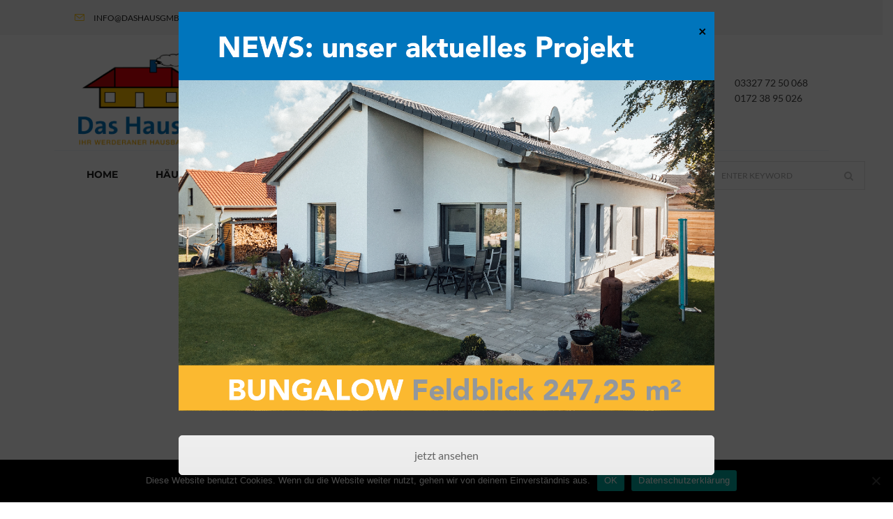

--- FILE ---
content_type: text/css
request_url: https://dashausgmbh.com/wp-content/themes/tanj-child/style.css?ver=5.8.12
body_size: -40
content:
/*
Theme Name:     Tanj Child
Theme URI: 		http://tanj.dttheme.com
Author: 		the DesignThemes team
Author URI: 	http://themeforest.net/user/designthemes
Description:    Child theme for the Tanj theme powered by DesignThemes
Template:       tanj
Version:        1.0
*/

--- FILE ---
content_type: text/css
request_url: https://dashausgmbh.com/wp-content/themes/tanj-child/style.css?ver=1.0
body_size: -63
content:
/*
Theme Name:     Tanj Child
Theme URI: 		http://tanj.dttheme.com
Author: 		the DesignThemes team
Author URI: 	http://themeforest.net/user/designthemes
Description:    Child theme for the Tanj theme powered by DesignThemes
Template:       tanj
Version:        1.0
*/

--- FILE ---
content_type: text/css
request_url: https://dashausgmbh.com/wp-content/themes/tanj/css/base.css?ver=1.0
body_size: 7685
content:

	
/* Table of Content
==================================================
	1.0  -  Reset
	1.1  -  Body
	1.2  -  Transition
	1.3  -  Headings
	1.4  -  Fonts
	1.5  -  Text elements
	1.6  -  Tables
	1.7  -  Definition List
	1.8  -  Galleries
	1.9  -  Forms
	1.10  -  Images
	1.11 -  Hr, Margin, Seperators
	1.12 - Unit Test Issue Fix
	1.13 - Default Color
	1.14 - IE9 and above override
	1.15 - Responsive*/
	
	
	/*--------------------------------------------------------------
	1.0 - Reset
	--------------------------------------------------------------*/
	html, body, div, span, applet, object, iframe, h1, h2, h3, h4, h5, h6, p, blockquote, pre, a, abbr, and, address, cite, code, del, dfn, em, img, ins, kbd, q, s, samp, small, strike, strong, sub, sup, tt, var, b, u, i, dl, dt, dd, ol, ul, li, fieldset, form, label, legend, table, caption, tbody, tfoot, thead, tr, th, td, article, aside, canvas, details, embed, figure, figcaption, footer, header, hgroup, menu, nav, output, ruby, section, summary, time, mark, audio, video, input, textarea, select { background:transparent; border:0; font-size:100%; margin:0; outline:0; padding:0; vertical-align:baseline; }
	article, aside, details, figcaption, figure, footer, header, hgroup, menu, nav, section { display:block; }
	body { line-height:1; }
	abbr[title], dfn[title] { border-bottom:1px dotted; cursor:help; }
	del { text-decoration:line-through; }
	hr { background:transparent; border:0; clear:both; color:transparent; height:1px; margin:0; padding:0; }
	mark { background-color:#ffffb3; font-style:italic }
	input, select { vertical-align:middle; }
	ins { background-color:red; color:white; text-decoration:none; }
	ol, ul { list-style:none; }
	table { border-collapse:collapse; border-spacing:0; }
	
	
	
	/*--------------------------------------------------------------
	1.1 - Body
	--------------------------------------------------------------*/
		
	body { font-weight:normal; font-size:16px; line-height:28px; }
	*, *:before, *:after { -moz-box-sizing:border-box; -webkit-box-sizing:border-box; box-sizing:border-box; }
	body, html { overflow-x:hidden; width:100%; }
	html { height:100%; }
	
	.uppercase, .uppercase * { text-transform: uppercase; }

	
	/*--------------------------------------------------------------
	1.2 - Transition
	--------------------------------------------------------------*/
	a, input[type="submit"], input[type="reset"], .radio-label input[type="radio"] + span:before { -webkit-transition:all 0.3s linear; -moz-transition:all 0.3s linear; -o-transition:all 0.3s linear; -ms-transition:all 0.3s linear; transition:all 0.3s linear; }
	
	
	/*--------------------------------------------------------------
	1.3 - Headings
	--------------------------------------------------------------*/

	h1{ font-size:40px; }
	h2{ font-size:34px; }
	h3{ font-size:28px; }
	h4{ font-size:24px; }
	h5{ font-size:18px; }
	h6{ font-size:16px; }
	
	h1, h2, h3, h4, h5, h6 { line-height:normal; font-weight: bold; margin-bottom:20px; }
	
	h1:empty, h2:empty, h3:empty, h4:empty, h5:empty, h6:empty, p:empty { display: none; }
	
	/*--------------------------------------------------------------
	1.4 - Fonts
	--------------------------------------------------------------*/

	body, input[type="text"], input[type="password"], input[type="email"], input[type="url"], input[type="tel"], input[type="number"], input[type="range"], input[type="date"], textarea, input.text, input[type="search"], select, textarea, .dt-sc-team .dt-sc-team-details h5, .dt-sc-testimonial .dt-sc-testimonial-author cite small { font-family:'Lato', sans-serif; }	
	
	h1, h2, h3, h4, h5, h6, #main-menu ul.menu > li > a, .dt-sc-counter.type1 .dt-sc-counter-number, .dt-sc-portfolio-sorting a, .dt-sc-testimonial.type1 blockquote, .entry-meta, .dt-sc-testimonial .dt-sc-testimonial-author cite, .dt-sc-pr-tb-col.minimal .dt-sc-price p, .dt-sc-pr-tb-col.minimal .dt-sc-price h6 span, .dt-sc-testimonial.special-testimonial-carousel blockquote, .dt-sc-pr-tb-col .dt-sc-tb-title, .dt-sc-pr-tb-col .dt-sc-tb-content, .dt-sc-bar-text, .dt-sc-counter .dt-sc-counter-number, .breadcrumb, ul.dt-sc-tabs-vertical-frame > li, .dt-sc-icon-box.type7 .icon-content p a, .dt-sc-event.type2 .dt-sc-event-date, .blog-entry.entry-overlay-style .entry-meta-data { font-family:'Montserrat', sans-serif; }
	
	blockquote.type1, .dt-sc-testimonial.type5 .dt-sc-testimonial-quote blockquote, .dt-sc-testimonial.type5 .dt-sc-testimonial-author cite:before, .dt-sc-testimonial.type1 q:before, .dt-sc-testimonial.type1 q:after { font-family:Georgia, serif; }


	/*--------------------------------------------------------------
	1.5 - Text Elements
	--------------------------------------------------------------*/
	
	a { text-decoration:none; }
	a img{ border:none; }
	
	.underline a { border-bottom: 1px solid; }
	.underline.dt-sc-dark-bg a { color: #fff; }
	
	p { margin-bottom:10px; }	
	.large p { font-size: 22px; line-height: 34px; }
	
	strong{ font-weight: bold; }
	em{ font-style: italic; }
	
	address { display:block; margin:10px 0px 20px; }
	abbr {  border-bottom:1px dotted; cursor:help; }
	ins { background:#FFF9C0; }
	sub, sup { font-size:75%; position:relative; vertical-align:baseline; }
	sub { bottom: -3px; }
	sup { top: -5px; }	
	
	ul, ol, pre, code{ margin-bottom:20px; }
	pre { border: 1px solid #d1d1d1; max-width: 100%; overflow: auto; padding: 1.75em; white-space: pre; }
	
	ul{ list-style-type:square; list-style-position:inside; }
	ul li { padding-bottom:10px; }
	ul li ul { list-style-type:disc; padding-left:20px; margin:10px 0px 0px; }
	ul ul ul { margin-bottom:0px; list-style-type:circle; }
	
	ol ul, ol ul ul { margin-bottom: 0; }
	ol ul li:last-child, ol ul ul li:last-child { padding-bottom: 0; }
	ul ol { margin-bottom: 0; }
	ol li:last-child { padding-bottom:0; }
	ul li:last-child { padding-bottom:0; }
	
	ol{ list-style-type:decimal; list-style-position:outside; padding-left:20px; padding-top:10px; }
	ol li { padding-bottom:10px; }
	ol li ol { margin-bottom:0px; list-style-type:lower-alpha; }
	ol ol ol { margin-bottom:0px; list-style-type:lower-roman; }	
	
	blockquote { display:block; padding:0px; margin:0px; position:relative; clear:left; }
	blockquote > p { font-size:18px; line-height:30px; display:inline-block; font-style:italic; font-weight:300; border-top:2px solid; border-bottom:2px solid; padding:20px 0px; margin-bottom:10px; }
	
	blockquote.alignleft { margin-right:20px; text-align:left; width:30%; float:left; }
	blockquote.alignright { margin-left:20px; text-align:left; width:30%; float:right; }
	blockquote.aligncenter { text-align:center; }
	
	.post-edit-link, .vc_inline-link { background:rgba(0, 0, 0, 0.05); border-radius:3px; color:#000000; float:right; clear:both; margin:20px 0px 20px; line-height:24px; padding:2px 13px; font-size:12px; }
	.post-edit-link:hover, .vc_inline-link:hover { color:#ffffff; }	
	.vc_inline-link { clear:none; margin-right:10px; }
	
	.page-link { float:left; clear:both; margin:10px 0px 0px; padding:0px; }
	.page-link a { border:1px solid rgba(0, 0, 0, 0.5); color:#303030; font-weight:bold; padding:7px 13px 5px; float:left; margin-right:10px; }
	.page-link a span { border:0px; color:#303030; padding:0px; margin:0px; }
	.page-link > span { border:1px solid rgba(0, 0, 0, 0.5); color:#ffffff; font-weight:bold; padding:7px 13px 5px; float:left; margin-right:10px; }
	.page-link a:hover span { color:#ffffff; }
	
	.text-with-icon { display:inline-block; }
	.text-with-icon .icon, .text-with-icon .fa { display:inline-block; font-size:14px; font-weight:bold; margin:0px 5px 0px 0px; position:relative; top:1px; }

	
	/*--------------------------------------------------------------
	1.6 - Tables
	--------------------------------------------------------------*/
	
	table { border-collapse:separate; border-spacing:0; margin-bottom:20px; width:100%; clear:both; border-top:1px solid rgba(0, 0, 0, 0.1);  }
	th { color:#ffffff; border-bottom:1px solid rgba(0, 0, 0, 0.1); padding:15px; font-size:14px; line-height:normal; font-weight:600; text-transform:uppercase; text-align:center; }
	td, tbody th { border-bottom:1px solid rgba(0, 0, 0, 0.1); font-size:14px; line-height:normal; text-align:center; padding:13px 15px; }
	tbody tr:nth-child(2n+1) td { background:rgba(0, 0, 0, 0.03); }
	tbody td .dt-sc-button.small { padding:7px 14px; font-size:12px; margin:0px; }
	th a, th a:hover { color:#ffffff; }
	th a:hover { text-decoration:underline; }
	
	
	/*--------------------------------------------------------------
	1.7 - Definition Lists
	--------------------------------------------------------------*/
	
	dl { margin:0px 0px; }
	dl.gallery-item { margin:0px; }
	.gallery-caption { margin-bottom:10px; }
	.gallery-item img { border:10px solid rgba(0, 0, 0, 0.1) !important; }
	dt { font-weight:bold; font-size:14px; margin-bottom:10px; }
	dd { margin-bottom:20px; line-height:20px; }	
	 
	 
	/*--------------------------------------------------------------
	1.8 - Galleries
	--------------------------------------------------------------*/
	
	.gallery { margin: 0 -1.1666667% 1.75em; }
	.gallery-item { display: inline-block; max-width: 33.33%; padding: 0 1.1400652% 2.2801304%; text-align: center; vertical-align: top; width: 100%;  }
	
	.gallery-columns-1 .gallery-item { max-width: 100%; }	
	.gallery-columns-2 .gallery-item { max-width: 50%; }	
	.gallery-columns-4 .gallery-item { max-width: 25%; }	
	.gallery-columns-5 .gallery-item { max-width: 20%; }	
	.gallery-columns-6 .gallery-item { max-width: 16.66%; }	
	.gallery-columns-7 .gallery-item { max-width: 14.28%; }	
	.gallery-columns-8 .gallery-item { max-width: 12.5%; }	
	.gallery-columns-9 .gallery-item { max-width: 11.11%; }
	
	.gallery-icon img { margin: 0 auto; }
	
	.gallery-caption { color: #686868; display: block; font-size: 13px; font-size: 0.8125rem; font-style: italic; line-height: 1.6153846154; 	padding-top: 0.5384615385em; }	
	.gallery-columns-6 .gallery-caption, .gallery-columns-7 .gallery-caption, .gallery-columns-8 .gallery-caption, .gallery-columns-9 .gallery-caption { display: none; }
	
	
	/*--------------------------------------------------------------
	1.9 - Forms
	--------------------------------------------------------------*/
	fieldset{ border:1px solid; padding:15px; margin:0 0 20px 0; }
	legend{ font-weight: bold; }
		
	input[type="text"], input[type="password"], input[type="email"], input[type="url"], input[type="tel"], input[type="number"], input[type="range"], input[type="date"], textarea, input.text, input[type="search"], select, textarea { font-size:14px; }
	
	input[type="text"], input[type="password"], input[type="email"], input[type="url"], input[type="tel"], input[type="number"], input[type="range"], input[type="date"], textarea, input.text, input[type="search"] { border:1px solid; display: block; margin: 0; padding: 14px 12px; width:100%;  -webkit-appearance:none; appearance:none; -webkit-border-radius: 0; border-radius: 0; text-transform: uppercase; } 
	
	textarea { height:115px; overflow:auto; resize:none; }
	
	select { height:49px; border:1px solid; width:100%; margin:0px; padding: 10px 0px; -webkit-appearance:none; -moz-appearance:none; appearance:none; cursor:pointer; text-indent: 0.01px; text-overflow: ''; -webkit-border-radius:0px; }
	
	input[type="submit"], button, input[type="button"], input[type="reset"] { border: none; text-transform: capitalize; margin: 10px 0px 0px; font-size: 14px; padding: 16px 30px 14px; float: left; cursor: pointer; -webkit-appearance: none; }		
	.aligncenter input[type="submit"] { float:none; }


	.dt_ajax_subscribe_msg .success-msg { color: #15d401; }
	.dt_ajax_subscribe_msg .error-msg { color:#bd0404; }

	
	/*----*****---- << Moz Reset >> --****--*/
	input[type="submit"]::-moz-focus-inner { border:0; padding:0; margin-top:-1px; margin-bottom:-1px; }

	input:disabled{ opacity:0.5; pointer-events:none}
	
	#searchform { clear:both; }
	
	.selection-box { position:relative; clear:both; }
	.selection-box:before, .selection-box:after { content:""; pointer-events:none; position:absolute; }
	.selection-box:before { z-index:1; right:17px; top:5px; bottom:0px; height:0px; margin:auto; border-left:7px solid transparent; border-right:7px solid transparent; border-top:7px solid; }
	.selection-box:after { width:48px; height:calc(100% - 2px); right:0px; top:1px; border-left:1px solid rgba(0, 0, 0, 0.15); border-right:1px solid rgba(0, 0, 0, 0.15); }
	.selection-box select { margin-top:0px; }

	
	/*----*****---- << 1.17 - Contact Form 7 >> ----*****----*/

	.wpcf7-form-control-wrap { width: 100%; float: left; margin-bottom: 15px; }
	.wpcf7-form-control-wrap:before { position: absolute; content: ""; display: block; width: 0; height: 2px; background: #2b2b2b; left: 0; bottom: 0; top: auto; z-index: 9; -webkit-transition:all 0.3s linear; -moz-transition:all 0.3s linear; -o-transition:all 0.3s linear; -ms-transition:all 0.3s linear; transition:all 0.3s linear; }
	.wpcf7-form-control-wrap:hover:before { width: 100%; }
	.wpcf7-form-control-wrap input[type="text"], .wpcf7-form-control-wrap input[type="password"], .wpcf7-form-control-wrap input[type="email"], .wpcf7-form-control-wrap textarea { border-width: 0 0 2px 0; padding: 14px 0; font-size: 12px; }
	.contact-form input[type="submit"] { width: 100%; } 

	.wpcf7-form .wpcf7-not-valid { border-color:#ff0000 !important; }
	.wpcf7-form .wpcf7-not-valid-tip { display:none; }
	
	.wpcf7-form.event-contact-form .wpcf7-not-valid { background-color:rgba(255, 0, 0, 0.1) !important; }
	.wpcf7-form.university-contact-form p { clear:both; }
	
	.wpcf7-form div.wpcf7-validation-errors, .wpcf7-form div.wpcf7-mail-sent-ok { clear: both; float: left; margin-left: 0; margin-right: 0; padding:15px 15px 15px 45px; width: 99%; box-sizing: border-box; }
	.wpcf7-form div.wpcf7-validation-errors { background-color:#ffcccc; border:1px solid #ff9999; color:#d01313; position:relative; }
	.wpcf7-form div.wpcf7-validation-errors:before, .wpcf7-form div.wpcf7-mail-sent-ok:before { top:15px; left:18px; font-family:FontAwesome; font-style:normal; font-weight:normal; text-decoration:inherit; font-size:20px; position:absolute; }
	.wpcf7-form div.wpcf7-validation-errors:before { content:"\f057"; color:#C54228; }
	
	.wpcf7-form div.wpcf7-mail-sent-ok { background-color:#eafac0; border:1px solid #b1cf67; color:#7ba411; position:relative; }
	.wpcf7-form div.wpcf7-mail-sent-ok:before { content:"\f058"; color:#75b632; }


	/*--------------------------------------------------------------
	1.10 - Images
	--------------------------------------------------------------*/
	
	.alignleft, img.alignleft { display:inline; float:left; margin-bottom: 10px; margin-right:20px; }
	.alignright, img.alignright { display:inline; float:right; margin-bottom: 10px; margin-left:20px; }
	.aligncenter, img.aligncenter { clear:both; display:block; margin-left:auto; margin-right:auto; text-align:center; }
	.column .aligncenter img { display:inline-block; }
	.column.aligncenter { clear:none; }
	
	.aligncenter.wpb_column { clear:none; }
	
	.alignright { text-align:right; }
	
	img.no-bottom-margin { margin-bottom:-10px; }
	
	.alignleft, .alignright, .aligncenter, .alignnone { margin:auto; }
	
	.wp-caption { margin-bottom:10px; margin-top:10px; width:100%; text-align:center; max-width:100%; }
	.wp-caption img { display:block; margin: 0 auto;  max-width:100%; }
	.wp-caption .wp-caption-text { text-align:center; padding: 10px 10px; margin:0px; background: #000; color: #fff; }
	.wp-caption.alignnone { clear:both; }

	.alignnone { float: none; display: inline-block; }
	
	.wp-caption.alignright { margin:0.375em 0 1.75em 1.75em; }
	.wp-caption.alignleft { margin:0.375em 1.75em 1.75em 0; }
	
	.column img, .vc_column_container img, .wpb_column img { max-width:100%; height:auto; display:inherit; }
	img { max-width:100%; height:auto; }


	/*--------------------------------------------------------------
	1.11 - Hr, Margin, Seperators
	--------------------------------------------------------------*/
	
	.dt-sc-empty-space { clear: both; display: block; }
	
	.dt-sc-hr-invisible-xsmall { float:left; width:100%; margin:15px 0px 0px; display:block; clear:both; }
	.dt-sc-hr-invisible-small { float:left; width:100%; margin:35px 0px 0px; display:block; clear:both; }
	.dt-sc-hr-invisible-medium { float:left; width:100%; margin:55px 0px 0px; display:block; clear:both; }
	.dt-sc-hr-invisible-large { float:left; width:100%; margin:75px 0px 0px; display:block; clear:both; }
	.dt-sc-hr-invisible-xlarge { float:left; width:100%; margin:95px 0px 0px; display:block; clear:both; }

	.dt-sc-hr-top-5 { margin-top:5px; float:left; clear:both; display:block; width:100%; }
	.dt-sc-hr-top-10 { margin-top:10px; float:left; clear:both; display:block; width:100%; }
	.dt-sc-hr-top-20 { margin-top:20px; float:left; clear:both; display:block; width:100%; }
	.dt-sc-hr-top-30 { margin-top:30px; float:left; clear:both; display:block; width:100%; }
	.dt-sc-hr-top-40 { margin-top:40px; float:left; clear:both; display:block; width:100%; }
	.dt-sc-hr-top-50 { margin-top:50px; float:left; clear:both; display:block; width:100%; }
	
	.dt-sc-small-separator { width:30px; height:2px; display:inline-block; clear:both; text-align:center; margin:15px 0px; }
	.dt-sc-small-separator.aligncenter {     margin-top: 15px; margin-bottom: 15px; margin-left: auto; margin-right: auto; display: block; }
	.dt-sc-small-separator.bottom, .dt-sc-small-separator.bottom.aligncenter { margin-top:0px; }
	
	.dt-sc-small-separator.black { background:#000000; height:3px; }
	
	.dt-sc-diamond-separator {  width:10px; height:10px; border-radius:1px; -webkit-transform:rotate(45deg); -moz-transform:rotate(45deg); -ms-transform:rotate(45deg);  transform:rotate(45deg); display:inline-block; clear:both; text-align:center; margin:10px 0px 20px; position:relative; }
	.dt-sc-diamond-separator:before, .dt-sc-diamond-separator:after { content:""; position:absolute; left:6px; top:-26px; margin:auto; height:1px; width:60px; -webkit-transform:rotate(-45deg); -moz-transform:rotate(-45deg); -ms-transform:rotate(-45deg);  transform:rotate(-45deg); }
	.dt-sc-diamond-separator:after {  left:-55px; top:35px;  }
	.dt-sc-diamond-separator.aligncenter { display:block; margin-left:auto; margin-right:auto; }
	
	.dt-sc-single-line-separator { float:left; width:100%; margin:20px 0px; display:block; clear:both; border-top:1px solid; }
	.dt-sc-single-line-dashed-separator { float:left; width:100%; margin:20px 0px; display:block; clear:both; border-top:1px dashed; }
	.dt-sc-single-line-dotted-separator { float:left; width:100%; margin:20px 0px; display:block; clear:both; border-top:1px dotted; }
	
	.dt-sc-double-border-separator { float:left; margin:-10px 0px 30px; display:block; clear:both; width:150px; height:3px; position:relative; }
	.dt-sc-double-border-separator:before { content:""; position:absolute; left:0px; bottom:-3px; height:1px; width:100%; }
	
	.aligncenter .dt-sc-double-border-separator { float:none; display:inline-block; }
	.dt-sc-double-border-separator.aligncenter { float:none; margin:auto; }
	
	.dt-sc-shadow { float:left; clear:both; margin:0px; padding:0px; background:url(../images/services-shadow.png) no-repeat; width:1168px; height:38px; }

	
	/*----*****---- << Fancy Splitter >> --****--*/
	.dt-sc-stamp-divider-down { float:left; clear:both; width:100%; margin:0px 0px -160px; padding:0px; position:relative; z-index:1; }
	.dt-sc-stamp-divider-up { float:left; clear:both; width:100%; margin:-150px 0px 0px; padding:0px; position:relative; z-index:1; -ms-transform:rotate(180deg); -webkit-transform:rotate(180deg); transform:rotate(180deg); }

	
	/*----*****---- << Arrows >> --****--*/
	.dt-sc-down-arrow, .dt-sc-up-arrow, .dt-sc-up-arrow-bottom { position:relative; }
	.dt-sc-down-arrow:before, .dt-sc-up-arrow:before, .dt-sc-up-arrow-bottom:before, .dt-sc-up-arrow-bottom:after { content:""; position:absolute; left:0px; right:0px; margin:auto; top:0px; border-left:15px solid transparent; border-right:15px solid transparent; width:0px; }
	
	.dt-sc-down-arrow:before { border-top:15px solid; }
	.dt-sc-up-arrow:before, .dt-sc-up-arrow-bottom:before { border-bottom:15px solid; top:-15px; }
	
	.dt-sc-up-arrow-bottom:before { top:inherit; bottom:0px; }
	
	.dt-sc-clear { float:none; clear:both; margin:0px; padding:0px; }

	.dt-sc-vertical-small-separator { width:1px; height:15px; display:inline-block; margin:0px 20px; }
	.dt-sc-vertical-separator { display:inline-block; margin:0px 20px; position:relative; }
	.dt-sc-vertical-separator::before { content: ""; height: 30px; margin: auto; position: absolute; left: 0; right: 0; top: -20px; width: 1px; }
	

	/*--------------------------------------------------------------
	1.12 - Unit Test Defaults
	--------------------------------------------------------------*/

	.comment-navigation { float: left; width: 100%; border-top: 1px solid #d1d1d1; border-bottom: 1px solid #d1d1d1; padding:10px 0px; }
	.commententries #respond { float: left; width: 100%; margin-bottom: 30px; }
	
	.commententries .nav-previous { float:left; }
	.commententries .nav-next { float:right; }
	.commententries .nav-previous > a:before { content: "\f104"; margin-right: 5px; font-family:fontawesome; }
	.commententries .nav-next > a:after { content: "\f105"; margin-left: 5px; font-family:fontawesome; }
	
	ul.commentlist li.pingback > p > a.comment-edit-link { text-decoration: underline; }
	.nocomments { border-top: 1px solid #ddd; clear: both; padding: 15px 0; }
	
	.says, .screen-reader-text { clip: rect(1px, 1px, 1px, 1px); height: 1px; overflow: hidden; position: absolute !important; width: 1px; word-wrap: normal !important; }
	
	.entry-meta-data p i:only-child { display:none; }
	
	.post-password-form label input { width: 50%; }
	
	.bypostauthor { display: block; }

	
	/*----*****---- <<  Prettyphoto >> ----*****----*/
	body div.pp_overlay { z-index:9999; }
	
	
	/*----*****---- <<  Ultimate Addon >> ----*****----*/
	.ubtn-ctn-center button, .ubtn-ctn-right button { float:none; }
	.flexslider .slides img { height:auto; }
	
	
	/*----*****---- <<  Visual Composer CSS >> ----*****----*/
	.page-template-tpl-onepage #primary.content-full-width { padding-bottom: 0; }
	
	.vc-no-left-padding .vc_column-inner, .vc-no-left-padding.vc_column_container .vc_column-inner { padding-left: 0; }
	.vc-no-right-padding .vc_column-inner, .vc-no-right-padding.vc_column_container .vc_column-inner { padding-right: 0; }
	
	.vc-no-padding .vc_column-inner { padding-left: 0; padding-right: 0; }
	.vc-no-margin { margin-left: 0; margin-right: 0; }
	
	.side-navigation-content .container, #primary.page-with-sidebar .container, .dt-portfolio-single-details .container { max-width:100%; width:auto; }
	
	.icon-link-title .vc_column-inner, .icon-link-title .vc_column-inner .wpb_wrapper { height:100%; width:100%; }
	
	.single-dt_doctors .vc-default-row.vc_row, .single.single-dt_chefs .vc-default-row.vc_row { margin-left: 0; }

	div[class*="bg-opaque"], section[class*="bg-opaque"] { position: relative; z-index: 1; }
	div[class*="bg-opaque"]:not(.ult-vc-hide-row):before, div[class*="bg-opaque"] .upb_row_bg:before, section[class*="bg-opaque"]:before { display: inline; content: ""; height: 100%; position: absolute; left: 0; top: 0; width: 100%; z-index: 0; }
	div[class*="bg-opaque"]:not(.ult-vc-hide-row) > .vc_column-inner > .wpb_wrapper { position: relative; }

	div[class*="bg-opaque-1"]:not(.ult-vc-hide-row):before, div[class*="bg-opaque-1"] .upb_row_bg:before, section[class*="bg-opaque-1"]:before { opacity: 0.1; }
	div[class*="bg-opaque-2"]:not(.ult-vc-hide-row):before, div[class*="bg-opaque-2"] .upb_row_bg:before, section[class*="bg-opaque-2"]:before { opacity: 0.2; }
	div[class*="bg-opaque-3"]:not(.ult-vc-hide-row):before, div[class*="bg-opaque-3"] .upb_row_bg:before, section[class*="bg-opaque-3"]:before { opacity: 0.3; }
	div[class*="bg-opaque-4"]:not(.ult-vc-hide-row):before, div[class*="bg-opaque-4"] .upb_row_bg:before, section[class*="bg-opaque-4"]:before { opacity: 0.4; }
	div[class*="bg-opaque-5"]:not(.ult-vc-hide-row):before, div[class*="bg-opaque-5"] .upb_row_bg:before, section[class*="bg-opaque-5"]:before { opacity: 0.5; }
	div[class*="bg-opaque-6"]:not(.ult-vc-hide-row):before, div[class*="bg-opaque-6"] .upb_row_bg:before, section[class*="bg-opaque-6"]:before { opacity: 0.6; }
	div[class*="bg-opaque-7"]:not(.ult-vc-hide-row):before, div[class*="bg-opaque-7"] .upb_row_bg:before, section[class*="bg-opaque-7"]:before { opacity: 0.7; }
	div[class*="bg-opaque-8"]:not(.ult-vc-hide-row):before, div[class*="bg-opaque-8"] .upb_row_bg:before, section[class*="bg-opaque-8"]:before { opacity: 0.8; }
	div[class*="bg-opaque-9"]:not(.ult-vc-hide-row):before, div[class*="bg-opaque-9"] .upb_row_bg:before, section[class*="bg-opaque-9"]:before { opacity: 0.9; }
	

	/*----*****---- <<  "Equal Height" and "Content Alignment" css override >> ----*****----*/	
	
	.wrapper .vc_col-has-fill > .vc_column-inner, .wrapper .vc_row-has-fill + .vc_row-full-width + .vc_row > .vc_column_container > .vc_column-inner, .wrapper .vc_row-has-fill + .vc_row > .vc_column_container > .vc_column-inner, .wrapper .vc_row-has-fill + .vc_vc_row > .vc_row > .vc_vc_column > .vc_column_container > .vc_column-inner, .wrapper .vc_row-has-fill + .vc_vc_row_inner > .vc_row > .vc_vc_column_inner > .vc_column_container > .vc_column-inner, .wrapper .vc_row-has-fill > .vc_column_container > .vc_column-inner, .wrapper .vc_row-has-fill > .vc_row > .vc_vc_column > .vc_column_container > .vc_column-inner, .wrapper .vc_row-has-fill > .vc_vc_column_inner > .vc_column_container > .vc_column-inner, 

	.wrapper .vc_section.vc_section-has-fill, .wrapper .vc_section.vc_section-has-fill + .vc_row-full-width + .vc_section, .wrapper .vc_section.vc_section-has-fill + .vc_section { padding-top: 0; }
	
	.vc_empty_space { clear: both; float: none; }
	.vc_custom_float { float: left; width: 100%; }
	
	.vc_row.vc_row-no-padding .wpb_column { padding-left:0px; padding-right:0px; }
	.vc_row[data-vc-full-width].overflow_visible { overflow:visible; }
	
	.vc_parallax.secondary-skin-bg.transparent:before { position: absolute; content: ""; display: block; top: 0; left: 0; width: 100%; height: 100%; z-index: 1; }
	
	.vc_row.vc_row-flex>.dt-sc-stretch-row-content,								
	.vc_row.vc_row-flex>.dt-sc-stretch-row-content>.vc_column_container { display: -webkit-box; display: -webkit-flex; display: -ms-flexbox }								
	.vc_row.vc_row-flex>.dt-sc-stretch-row-content>.vc_column_container { display: flex }								
									
	.vc_row.vc_row-flex>.dt-sc-stretch-row-content>.vc_column_container>.vc_column-inner { display: -webkit-box; display: -webkit-flex; display: -ms-flexbox; -webkit-box-orient: vertical; -webkit-box-direction: normal }								
									
	.vc_row.vc_row-flex>.dt-sc-stretch-row-content>.vc_column_container>.vc_column-inner { -webkit-box-flex: 1; -webkit-flex-grow: 1; -ms-flex-positive: 1; flex-grow: 1; display: flex; -webkit-flex-direction: column; -ms-flex-direction: column; flex-direction: column }								
									
	@media (-ms-high-contrast: active),								
	(-ms-high-contrast: none) {								
		.vc_row.vc_row-flex>.dt-sc-stretch-row-content>.vc_column_container>.vc_column-inner>* { min-height: 1em }							
	}								
									
	.vc_row.vc_row-o-content-top>.dt-sc-stretch-row-content>.vc_column_container>.vc_column-inner { -webkit-box-pack: start; -webkit-justify-content: flex-start; -ms-flex-pack: start; justify-content: flex-start }								
									
	.vc_row.vc_row-o-content-top:not(.vc_row-o-equal-height)>.dt-sc-stretch-row-content>.vc_column_container { -webkit-box-align: start; -webkit-align-items: flex-start; -ms-flex-align: start; align-items: flex-start }								
									
	.vc_row.vc_row-o-content-bottom>.dt-sc-stretch-row-content>.vc_column_container>.vc_column-inner { -webkit-box-pack: end; -webkit-justify-content: flex-end; -ms-flex-pack: end; justify-content: flex-end }								
									
	.vc_row.vc_row-o-content-bottom:not(.vc_row-o-equal-height)>.dt-sc-stretch-row-content>.vc_column_container { -webkit-box-align: end; -webkit-align-items: flex-end; -ms-flex-align: end; align-items: flex-end }								
									
	.vc_row.vc_row-o-content-middle>.dt-sc-stretch-row-content>.vc_column_container>.vc_column-inner { -webkit-box-pack: center; -webkit-justify-content: center; -ms-flex-pack: center; justify-content: center }								
									
	.vc_row.vc_row-o-content-middle:not(.vc_row-o-equal-height)>.dt-sc-stretch-row-content>.vc_column_container { -webkit-box-align: center; -webkit-align-items: center; -ms-flex-align: center; align-items: center }								
									
	.vc_row.vc_column-gap-1>.dt-sc-stretch-row-content>.vc_column_container { padding: .5px }								
	.vc_row.vc_column-gap-2>.dt-sc-stretch-row-content>.vc_column_container { padding: 1px }								
	.vc_row.vc_column-gap-3>.dt-sc-stretch-row-content>.vc_column_container { padding: 1.5px }								
	.vc_row.vc_column-gap-4>.dt-sc-stretch-row-content>.vc_column_container { padding: 2px }								
	.vc_row.vc_column-gap-5>.dt-sc-stretch-row-content>.vc_column_container { padding: 2.5px }								
	.vc_row.vc_column-gap-10>.dt-sc-stretch-row-content>.vc_column_container { padding: 5px }								
	.vc_row.vc_column-gap-15>.dt-sc-stretch-row-content>.vc_column_container { padding: 7.5px }								
	.vc_row.vc_column-gap-20>.dt-sc-stretch-row-content>.vc_column_container { padding: 10px }								
	.vc_row.vc_column-gap-25>.dt-sc-stretch-row-content>.vc_column_container { padding: 12.5px }								
	.vc_row.vc_column-gap-30>.dt-sc-stretch-row-content>.vc_column_container { padding: 15px }								
	.vc_row.vc_column-gap-35>.dt-sc-stretch-row-content>.vc_column_container { padding: 17.5px }								
									
	.vc_row-has-fill+.vc_row-full-width+.vc_row>.dt-sc-stretch-row-content>.vc_column_container>.vc_column-inner,								
	.vc_row-has-fill+.vc_row>.dt-sc-stretch-row-content>.vc_column_container>.vc_column-inner,								
	.vc_row-has-fill+.vc_vc_row>.vc_row>.vc_vc_column>.dt-sc-stretch-row-content>.vc_column_container>.vc_column-inner,								
	.vc_row-has-fill+.vc_vc_row_inner>.vc_row>.vc_vc_column_inner>.dt-sc-stretch-row-content>.vc_column_container>.vc_column-inner,								
	.vc_row-has-fill>.dt-sc-stretch-row-content>.vc_column_container>.vc_column-inner,								
	.vc_row-has-fill>.vc_row>.vc_vc_column>.dt-sc-stretch-row-content>.vc_column_container>.vc_column-inner,								
	.vc_row-has-fill>.vc_vc_column_inner>.dt-sc-stretch-row-content>.vc_column_container>.vc_column-inner { padding-top: 35px }								
									
	.vc_row.vc_column-gap-1>.vc_vc_column>.dt-sc-stretch-row-content>.vc_column_container,								
	.vc_row.vc_column-gap-1>.vc_vc_column_inner>.dt-sc-stretch-row-content>.vc_column_container { padding-left: .5px; padding-right: .5px }								
									
	.vc_row.vc_column-gap-2>.vc_vc_column>.dt-sc-stretch-row-content>.vc_column_container,								
	.vc_row.vc_column-gap-2>.vc_vc_column_inner>.dt-sc-stretch-row-content>.vc_column_container { padding-left: 1px; padding-right: 1px }								
									
	.vc_row.vc_column-gap-3>.vc_vc_column>.dt-sc-stretch-row-content>.vc_column_container,								
	.vc_row.vc_column-gap-3>.vc_vc_column_inner>.dt-sc-stretch-row-content>.vc_column_container { padding-left: 1.5px; padding-right: 1.5px }								
									
	.vc_row.vc_column-gap-4>.vc_vc_column>.dt-sc-stretch-row-content>.vc_column_container,								
	.vc_row.vc_column-gap-4>.vc_vc_column_inner>.dt-sc-stretch-row-content>.vc_column_container { padding-left: 2px; padding-right: 2px }								
									
	.vc_row.vc_column-gap-5>.vc_vc_column>.dt-sc-stretch-row-content>.vc_column_container,								
	.vc_row.vc_column-gap-5>.vc_vc_column_inner>.dt-sc-stretch-row-content>.vc_column_container { padding-left: 2.5px; padding-right: 2.5px }								
									
	.vc_row.vc_column-gap-10>.vc_vc_column>.dt-sc-stretch-row-content>.vc_column_container,								
	.vc_row.vc_column-gap-10>.vc_vc_column_inner>.dt-sc-stretch-row-content>.vc_column_container { padding-left: 5px; padding-right: 5px }								
									
	.vc_row.vc_column-gap-15>.vc_vc_column>.dt-sc-stretch-row-content>.vc_column_container,								
	.vc_row.vc_column-gap-15>.vc_vc_column_inner>.dt-sc-stretch-row-content>.vc_column_container { padding-left: 7.5px; padding-right: 7.5px }								
									
	.vc_row.vc_column-gap-20>.vc_vc_column>.dt-sc-stretch-row-content>.vc_column_container,								
	.vc_row.vc_column-gap-20>.vc_vc_column_inner>.dt-sc-stretch-row-content>.vc_column_container { padding-left: 10px; padding-right: 10px }								
									
	.vc_row.vc_column-gap-25>.vc_vc_column>.dt-sc-stretch-row-content>.vc_column_container,								
	.vc_row.vc_column-gap-25>.vc_vc_column_inner>.dt-sc-stretch-row-content>.vc_column_container { padding-left: 12.5px; padding-right: 12.5px }								
									
	.vc_row.vc_column-gap-30>.vc_vc_column>.dt-sc-stretch-row-content>.vc_column_container,								
	.vc_row.vc_column-gap-30>.vc_vc_column_inner>.dt-sc-stretch-row-content>.vc_column_container { padding-left: 15px; padding-right: 15px }								
									
	.vc_row.vc_column-gap-35>.vc_vc_column>.dt-sc-stretch-row-content>.vc_column_container,								
	.vc_row.vc_column-gap-35>.vc_vc_column_inner>.dt-sc-stretch-row-content>.vc_column_container { padding-left: 17.5px; padding-right: 17.5px }								
									
	.vc_row.vc_row-flex>.vc_vc_column>.dt-sc-stretch-row-content>.vc_column_container,								
	.vc_row.vc_row-flex>.vc_vc_column_inner>.dt-sc-stretch-row-content>.vc_column_container { display: -webkit-box; display: -webkit-flex; display: -ms-flexbox; display: flex; width: 100% }								
									
	.vc_row.vc_row-flex>.vc_vc_column>.dt-sc-stretch-row-content>.vc_column_container>.vc_column-inner,								
	.vc_row.vc_row-flex>.vc_vc_column_inner>.dt-sc-stretch-row-content>.vc_column_container>.vc_column-inner { -webkit-box-flex: 1; -webkit-flex-grow: 1; -ms-flex-positive: 1; flex-grow: 1; display: -webkit-box; display: -webkit-flex; display: -ms-flexbox; display: flex; -webkit-box-orient: vertical; -webkit-box-direction: normal; webkit-flex-direction: column; ms-flex-direction: column; flex-direction: column }								
									
	.vc_row.vc_row-o-equal-height>.dt-sc-stretch-row-content>.vc_column_container { -webkit-box-align: stretch; -webkit-align-items: stretch; -ms-flex-align: stretch; align-items: stretch }								
									
	.vc_row.vc_row-o-content-top>.vc_vc_column>.dt-sc-stretch-row-content>.vc_column_container>.vc_column-inner,								
	.vc_row.vc_row-o-content-top>.vc_vc_column_inner>.dt-sc-stretch-row-content>.vc_column_container>.vc_column-inner { -webkit-box-pack: start; -webkit-justify-content: flex-start; -ms-flex-pack: start; justify-content: flex-start }								
	.vc_row.vc_row-o-content-top:not(.vc_row-o-equal-height)>.vc_vc_column>.dt-sc-stretch-row-content>.vc_column_container,								
	.vc_row.vc_row-o-content-top:not(.vc_row-o-equal-height)>.vc_vc_column_inner>.dt-sc-stretch-row-content>.vc_column_container { -webkit-box-align: start; -webkit-align-items: flex-start; -ms-flex-align: start; align-items: flex-start }								
									
	.vc_row.vc_row-o-content-bottom>.vc_vc_column>.dt-sc-stretch-row-content>.vc_column_container>.vc_column-inner,								
	.vc_row.vc_row-o-content-bottom>.vc_vc_column_inner>.dt-sc-stretch-row-content>.vc_column_container>.vc_column-inner { -webkit-box-pack: end; -webkit-justify-content: flex-end; -ms-flex-pack: end; justify-content: flex-end }								


	.vc_row.vc_row-o-content-bottom:not(.vc_row-o-equal-height)>.vc_vc_column>.dt-sc-stretch-row-content>.vc_column_container,
	.vc_row.vc_row-o-content-bottom:not(.vc_row-o-equal-height)>.vc_vc_column_inner>.dt-sc-stretch-row-content>.vc_column_container { -webkit-box-align: end; -webkit-align-items: flex-end; -ms-flex-align: end; align-items: flex-end }

	.vc_row.vc_row-o-content-middle>.vc_vc_column>.dt-sc-stretch-row-content>.vc_column_container>.vc_column-inner,
	.vc_row.vc_row-o-content-middle>.vc_vc_column_inner>.dt-sc-stretch-row-content>.vc_column_container>.vc_column-inner { -webkit-box-pack: center; -webkit-justify-content: center; -ms-flex-pack: center; justify-content: center }

	.vc_row.vc_row-o-content-middle:not(.vc_row-o-equal-height)>.vc_vc_column>.dt-sc-stretch-row-content>.vc_column_container,
	.vc_row.vc_row-o-content-middle:not(.vc_row-o-equal-height)>.vc_vc_column_inner>.dt-sc-stretch-row-content>.vc_column_container { -webkit-box-align: center; -webkit-align-items: center; -ms-flex-align: center; align-items: center }	


	.flex-col-elements-inline-middle.vc_column_container > .vc_column-inner > .wpb_wrapper { display: -webkit-flex; display: -moz-flex; display: -ms-flexbox; display: -ms-flex; display: flex; -webkit-align-items: center; -moz-align-items: center; -ms-align-items: center; -ms-flex-align: center; align-items: center; }

	.flex-col-elements-inline-middle.justify-center.vc_column_container > .vc_column-inner > .wpb_wrapper { -webkit-box-pack: center; -webkit-justify-content: center; -ms-flex-pack: center; justify-content: center }

	.flex-col-elements-inline-middle.justify-end.vc_column_container > .vc_column-inner > .wpb_wrapper { -webkit-box-pack: end; -webkit-justify-content: flex-end; -ms-flex-pack: end; justify-content: flex-end; }

	.flex-col-elements-inline-middle.stretch.vc_column_container > .vc_column-inner > .wpb_wrapper { height: 100%; }


/*------> Privacy Policy Start<-----*/
.dt-privacy-wrapper {clear: both; padding-top: 10px; font-size: 15px; line-height: normal;}
.dt-privacy-wrapper > input {margin-right: 10px; margin-top: -1px; cursor: pointer;}
.dt-sc-newsletter-section.type5 .dt-privacy-wrapper { position: relative; top: -25px; font-size: 14px;}
.dt-sc-dark-bg  label{ color:#FFFFFF;}

.widget .dt-sc-newsletter-section.type2 .dt-privacy-wrapper{ position:absolute;}
.dt-sc-newsletter-section.type1 form label{ color:#FFFFFF;}
.dt-sc-newsletter-section.type1 form a:hover{ color:#FFFFFF;}
.dt-sc-newsletter-section.type7 .dt-sc-subscribe-frm input[type="submit"]:hover { background-color: transparent !important; }
.dt-sc-newsletter-section.type7 .dt-sc-subscribe-frm:before { top:17px; }

/*------> Comment  Privatepolicy Start<-----*/
.comment-form-cookies-consent input, .comment-form-dt-privatepolicy input{top: -2px; position: relative;}
.comment-form-cookies-consent input[type="checkbox"] { margin-right: 5px; }
.comment-form-dt-privatepolicy label{ margin-left:5px;}

/*------> Privacy Policy End<-----*/

	/*--------------------------------------------------------------
	1.13 - Default Color
	--------------------------------------------------------------*/
	body, h1, h2, h3, h4, h5, h6, a:hover, h1 a, h2 a, h3 a, h4 a, h5 a, h6 a { color:#444444; }	
	
	.dt-sc-dark-bg, .dt-sc-dark-bg h1, .dt-sc-dark-bg h2, .dt-sc-dark-bg h3, .dt-sc-dark-bg h4, .dt-sc-dark-bg h5, .dt-sc-dark-bg h6,
	.dt-sc-dark-bg .dt-sc-title.with-right-border-decor > h1:first-child,
	.dt-sc-dark-bg .dt-sc-title.with-right-border-decor > h2:first-child,
	.dt-sc-dark-bg .dt-sc-title.with-right-border-decor > h3:first-child,
	.dt-sc-dark-bg .dt-sc-title.with-right-border-decor > h4:first-child,
	.dt-sc-dark-bg .dt-sc-title.with-right-border-decor > h5:first-child,
	.dt-sc-dark-bg .dt-sc-title.with-right-border-decor > h6:first-child { color:#ffffff; }
	.dt-sc-dark-bg { border-color:#ffffff; }

	abbr { border-color:#222222; }
	ins { color:#666666; }
	label { color: #2b2b2b;  letter-spacing: 0.2px; }
	input[type="text"], input[type="password"], input[type="email"], input[type="url"], input[type="tel"], input[type="number"], input[type="range"], input[type="date"], textarea, input.text, input[type="search"], textarea { color: #b4aab4; }
	
	select, .form-calender-icon input[type="text"] { color: #b4aab4; }
	.form-calender-icon input[type="text"],
	.selection-box select { padding-left: 10px; padding-right: 50px; }
	
	::-webkit-input-placeholder { /* Chrome/Opera/Safari */
	  color: #666666;
	}
	::-moz-placeholder { /* Firefox 19+ */
	  color: #666666;
	}
	:-ms-input-placeholder { /* IE 10+ */
	  color: #666666;
	}
	:-moz-placeholder { /* Firefox 18- */
	  color: #666666;
	}

	input[type="text"]::-moz-input-placeholder, input[type="text"]::-webkit-input-placeholder { color: #666666; }
	input[type="submit"]:hover, input[type="reset"]:hover, button:hover, input[type="button"]:hover { color:#ffffff; }
	.contact-form input[type="submit"]:hover { background-color: rgba(0, 0, 0, 0.5); }
	
	label span.required { color:#ff0000; }
	
	fieldset { border-color:rgba(0, 0, 0, 0.2); }
	.dt-sc-dark-bg fieldset { border-color:rgba(255, 255, 255, 0.2); }
	
	input[type="text"], input[type="password"], input[type="email"], input[type="url"], input[type="tel"], input[type="number"], input[type="range"], input[type="date"], textarea, input.text, input[type="search"], select { border-color:rgba(0, 0, 0, 0.15); }

	input[type="text"]:focus, input[type="password"]:focus, input[type="email"]:focus, input[type="url"]:focus, input[type="tel"]:focus, input[type="number"]:focus, input[type="range"]:focus, input[type="date"]:focus, textarea:focus, input.text:focus, input[type="search"]:focus { border-color: #2b2b2b; }
	
	.selection-box:before { border-top-color:#666666; }

	
	/*----*****---- << Separator >> --****--*/
	.dt-sc-dark-bg .dt-sc-skin-highlight .dt-sc-small-separator, .dt-sc-dark-bg .dt-sc-vertical-small-separator { background:#ffffff; }
	
	.dt-sc-single-line-separator { border-top-color:rgba(0, 0, 0, 0.2); }
	.dt-sc-down-arrow:before { border-top-color:#ffffff; }
	.dt-sc-up-arrow-bottom:before { border-bottom-color:#ffffff; }
	.dt-sc-dark-bg .dt-sc-single-line-separator { border-color:rgba(255, 255, 255, 0.2); }
	
	.dt-sc-diamond-separator:before, .dt-sc-diamond-separator:after { background:rgba(0, 0, 0, 0.1); }
	.dt-sc-dark-bg .dt-sc-diamond-separator:before, .dt-sc-dark-bg .dt-sc-diamond-separator:after { background:rgba(255, 255, 255, 0.2); } 
	
	.dt-sc-vertical-separator:before { background:rgba(0, 0, 0, 0.2); }
	
	.dt-sc-double-border-separator, .dt-sc-double-border-separator:before { background:#000000; }
	
	
	/*--------------------------------------------------------------
	1.14 - IE9 and above override
	--------------------------------------------------------------*/
	@media screen and (min-width:0\0) { 
	
		.selection-box:before, .selection-box:after { background:none; border:none; }
		.selection-box select { padding-right:15px; position:relative; }
		
	}
	
	
	/*--------------------------------------------------------------
	1.15 - Responsive
	--------------------------------------------------------------*/
	/* Note: Design for a width of 960px */	
    @media only screen and (min-width:992px) and (max-width:1199px) {

	}
	
	/* Note: Design for a width of 768px */
    @media only screen and (min-width:768px) and (max-width:991px) {
		
	
	}
	
	/*----*****---- << Mobile (Landscape) >> ----*****----*/	
	
	/* Common Styles for the devices below 767px width */
	@media only screen and (max-width: 767px) {
		
		.vc_row-no-padding .wpb_column { margin-bottom: 0; } 

		.flex-col-elements-inline-middle.justify-end.vc_column_container > .vc_column-inner > .wpb_wrapper { -webkit-box-pack: center; -webkit-justify-content: center; -ms-flex-pack: center; justify-content: center; }

		
	}
	
	/*----*****---- << Mobile (Landscape) >> ----*****----*/
    /* Note: Design for a width of 480px */
    @media only screen and (min-width: 480px) and (max-width: 767px) {
		
		th, td, tbody th { font-size: 12px; }
	
	}
	
	@media only screen and (max-width: 479px) {
		
		.commententries .nav-previous, .commententries .nav-next { width:100%; text-align:center; }
		
		/*----*****---- << PrettyPhoto >> --****--*/
		.pp_pic_holder { width: 90% !important; left: 5% !important; overflow: hidden; }		
		.pp_content { width: 98%!important; height: auto!important; }
		.pp_fade { width: 100%!important; height: 100%!important; }			
		a.pp_expand, a.pp_contract, .pp_hoverContainer, .pp_gallery { display: none!important; }			
		#pp_full_res img { width: 100%!important; height: auto!important; }
		.pp_details { width:100%!important; position:static!important; min-height:25px; }
		.pp_details a.pp_close{ right:25px; }
		div.pp_default .pp_content_container .pp_details { margin-top:15px; }
		
		/*----*****---- << Tooltip >> --****--*/
		#tiptip_content { font-size: 11px; }
		
	}
	
	/* Mobile Portrait Size to Mobile Landscape Size (devices and browsers) */
	@media only screen and (min-width: 320px) and (max-width: 479px) {
		
		/*----*****---- << Miscellaneous >> --****--*/
		th, td, tbody th { font-size: 10px; }
		th { padding: 10px 6px; }
		td, tbody th { padding: 13px 6px; }
	
	}
	
	
	/* Mobile Portrait Size to Mobile Landscape Size (devices and browsers) */
	@media only screen and (max-width: 319px) {
				
		h2 { font-size: 22px; }
		
		th, td, tbody th { font-size: 8px; }
		th { padding: 12px 0; }
		td, tbody th { padding: 10px 0; }
		
	}

--- FILE ---
content_type: text/css
request_url: https://dashausgmbh.com/wp-content/themes/tanj/css/grid.css?ver=1.0
body_size: 2752
content:


/* Table of Content
==================================================
	1.0 - Container
	2.0 - Boxed
	3.0 - Columns
	4.0 - Mega Menu
	5.0 - Responsive */
	
	
	/*--------------------------------------------------------------
	1.0 - Container
	--------------------------------------------------------------*/
	.wrapper { clear:both; width:100%; margin:0px; padding:0px; float:left; }
	.inner-wrapper { margin:0px; width:100%; float:left; padding:0px; overflow:hidden; }
	
	.container { width:1170px; margin:0 auto; position:relative; clear:both; }
	
	.container.fill-container, .container.fill-stretch-row, .page-template-tpl-fullwidth .section-wrapper.fullwidth-section .container.fill-stretch-row { width:1200px; }
	.page-template-tpl-fullwidth .vc_row.vc-default-row { margin-left:0px; }	
	
	#main { float:left; clear:both; width:100%; margin:0px; padding:0px; display:block; }
	
	#primary { width:870px; margin:0px; padding:0px 0px 0px; float:left; position:relative; }
	#primary.content-full-width { width:100%; }
	#primary.with-left-sidebar { float:right; margin-left:30px; }
	#primary.with-right-sidebar { float:left; margin-right:30px; }
	#primary.with-both-sidebar { width:570px; float:left; margin:0px 30px; }
	
	#secondary, #secondary-right, #secondary-left { width:270px; margin:0px; float:left; padding:0px; position:relative; z-index:1; }
	#secondary-right.secondary-has-right-sidebar { float:right; }
	#secondary-left.secondary-has-left-sidebar { float:left; }
	#secondary.secondary-has-both-sidebar { margin:0px; }
	
	.page-template-tpl-fullwidth-php #primary { padding-bottom:0px; }
	
	/*----*****---- << Single Page >> ----*****----*/
	.page-template-tpl-blog #primary, .page-template-tpl-portfolio #primary, .page-template-tpl-sidenavigation #primary, .single #primary, 
.archive #primary, .post-type-archive-tribe_events #primary, .woocommerce-page #primary, .single.single-wp_router_page #main, .search.search-results #primary, .search.search-no-results #primary, .home.blog #primary { padding-bottom:80px; }
	
	
	/*--------------------------------------------------------------
	2.0 - Boxed
	--------------------------------------------------------------*/
	body.layout-boxed { background-attachment: fixed; background-color: rgba(0,0,0,0.025); }
	.layout-boxed .wrapper { overflow:hidden; }
	.layout-boxed .inner-wrapper { background:#ffffff; }
	
	.layout-boxed .vc_row.vc_row-no-padding { left: auto !important; margin: 0 -75px; width: auto !important; }
	.layout-boxed .wrapper { width:1250px; margin:0 auto; float:none; }
	.layout-boxed .vc_row .dt-sc-stretch-row-content { width: 1170px; margin: 0 auto; float: none; padding: 0; }
	
	
	
	/*--------------------------------------------------------------
	3.0 - Columns
	--------------------------------------------------------------*/
	
	.column { margin:0px 0px 0px 2%; float:left; min-height:1px; position:relative; }
	.column.first { margin-left:0px; clear:both; }	
	
	.dt-sc-full-width, .dt-sc-one-column { width:100%; }
	.column.dt-sc-full-width, .column.dt-sc-one-column { margin-left:0px; }
	
	.dt-sc-one-half { width:49%; }
	
	.dt-sc-one-third { width:32%; }
	.dt-sc-two-third { width:66%; }
	
	.dt-sc-one-fourth { width:23.5%; }
	.dt-sc-three-fourth { width:74.5%; }	
	
	.dt-sc-one-fifth { width:18.4%; }
	.dt-sc-two-fifth { width:38.8%; }
	.dt-sc-three-fifth { width:59.2%; }
	.dt-sc-four-fifth { width:79.6%; }
	
	.dt-sc-one-sixth { width:15%; }
	.dt-sc-two-sixth { width:32%; }
	.dt-sc-three-sixth { width:49%; }
	.dt-sc-four-sixth { width:66%; }
	.dt-sc-five-sixth { width:83%; }
	
	.wpb_column.dt-sc-one-fifth { width: 20%; }
	.wpb_column.dt-sc-two-fifth { width: 40%; }
	.wpb_column.dt-sc-three-fifth { width: 60%; }
	.wpb_column.dt-sc-four-fifth { width: 80%; }
	
	.dt-sc-one-half iframe, .dt-sc-one-third iframe, .dt-sc-one-fourth iframe, .dt-sc-three-fourth iframe, .dt-sc-two-third iframe, iframe { max-width:100%; }
	embed, iframe, object, video { max-width:100%; }
	
	.column.no-space { margin-left:0px; margin-right:0px; }
	.column.no-space.dt-sc-one-fourth { width:24.982%; } 	
	.column.no-space.dt-sc-one-third { width:33.333333%; }	
	.column.no-space.dt-sc-one-half { width:50%; }
	.column.no-space.dt-sc-one-fifth, .wpb_column.no-space.dt-sc-one-fifth { width:20%; }
	.column.no-space.dt-sc-one-sixth { width:16.666%; }
	
	.column.no-space.dt-sc-three-fourth { width:75%; }
	.column.no-space.dt-sc-two-third { width:66.666666%; }		
	.column.no-space.dt-sc-four-fifth, .wpb_column.no-space.dt-sc-four-fifth { width:80%; }
	.column.no-space.dt-sc-three-fifth, .wpb_column.no-space.dt-sc-three-fifth { width:60%; }
	.column.no-space.dt-sc-two-fifth, .wpb_column.no-space.dt-sc-two-fifth { width:40%; }		
	.column.no-space.dt-sc-two-sixth { width:33.2%; }
	.column.no-space.dt-sc-three-sixth { width:49.98%; }
	.column.no-space.dt-sc-four-sixth { width:66.4%; }
	.column.no-space.dt-sc-five-sixth { width:83%; }	
	

	/*----*****---- << Custom Class Override >> ----*****----*/
	.rs_margin-none.vc_row { margin-left: 0 !important; margin-right: 0 !important; }
	.rs_margin-default.vc_row { margin-left: -15px !important; margin-right: -15px !important; }	

	
	/*--------------------------------------------------------------
	4.0 - Mega Menu
	--------------------------------------------------------------*/

	
	
	
	/*--------------------------------------------------------------
	5.0 - Responsive
	--------------------------------------------------------------*/

	@media only screen and (min-width:1381px) and (max-width:1680px) {

		/*----*****---- << Custom Responsive Columns >> ----*****----*/	

		.wpb_column.rs_col-hxlg-12 { width: 100%; }
		.wpb_column.rs_col-hxlg-11 { width: 91.66666667%; }
		.wpb_column.rs_col-hxlg-10 { width: 83.33333333%; }
		.wpb_column.rs_col-hxlg-9 { width: 75%; }
		.wpb_column.rs_col-hxlg-8 { width: 66.66666667%; }
		.wpb_column.rs_col-hxlg-7 { width: 58.33333333%; }
		.wpb_column.rs_col-hxlg-6 { width: 50%; }
		.wpb_column.rs_col-hxlg-5 { width: 41.66666667%; }
		.wpb_column.rs_col-hxlg-4 { width: 33.33333333%; }
		.wpb_column.rs_col-hxlg-3 { width: 25%; }
		.wpb_column.rs_col-hxlg-2 { width: 16.66666667%; }
		.wpb_column.rs_col-hxlg-1 { width: 8.33333333%; }

		.rs_hidden-hxlg { display: none !important; }
		
		.rs_margin-hxlg-none.vc_row { margin-left: 0 !important; margin-right: 0 !important; }
		.rs_margin-hxlg-default.vc_row { margin-left: -15px !important; margin-right: -15px !important; }
		
		.wpb_column.dt-sc-one-fifth.rs_col-hxlg-6 { width: 50%; }		 
		.wpb_column.dt-sc-one-fifth.rs_col-hxlg-8 { width: 66.66666667%; }		 
		 
		.wpb_column.dt-sc-one-fifth.rs_col-hxlg-12,
		.wpb_column.dt-sc-two-fifth.rs_col-hxlg-12,
		.wpb_column.dt-sc-three-fifth.rs_col-hxlg-12 { width: 100%; }
		 
		.rs_col-hxlg-12.wpb_column, .rs_col-hxlg-10.wpb_column, .rs_col-hxlg-8.wpb_column { margin-bottom: 20px; }

		.rs_col-hxlg-nospace-bottom.wpb_column, .rs_col-hxlg-12 ~ .rs_col-hxlg-12, 
		.rs_col-hxlg-12.wpb_column:last-child, .rs_col-hxlg-8.wpb_column:last-child,
		.vc_row-no-padding > .rs_col-hxlg-12.wpb_column, .vc_row-no-padding .rs_col-qxlg-12.wpb_column,
		.vc_row.vc_row-o-equal-height:not(.vc_row-no-padding) > .rs_col-hxlg-12.wpb_column ~ .rs_col-hxlg-12.dt-sc-skin-highlight, 
		.vc_row.vc_row-o-equal-height:not(.vc_row-no-padding) > .rs_col-hxlg-12.wpb_column ~ .rs_col-hxlg-12.vc_col-has-fill { margin-bottom: 0; }

	}


	@media only screen and (min-width:1200px) and (max-width:1380px) {
		
		/*----*****---- <<Container >> ----*****----*/	
		.container, .layout-boxed .vc_row .dt-sc-stretch-row-content, .left-header #header-wrapper .top-bar .container { width: 1080px; }
		.container.fill-container, .page-template-tpl-fullwidth .section-wrapper.fullwidth-section .container.fill-stretch-row { width: 1110px; }
		.layout-boxed .wrapper, .layout-boxed .main-header-wrapper, .layout-boxed .is-sticky #header-wrapper, .layout-boxed.standard-header .main-header-wrapper { width: 1120px; }
		
		#primary { width:810px; }
		#secondary, #secondary-right, #secondary-left { width:240px; }
		#primary.with-both-sidebar { width:540px; } 
				
		.layout-boxed .vc_row.vc_row-no-padding { margin: 0 -30px; }


		/*----*****---- << Custom Responsive Columns >> ----*****----*/	
		
		.wpb_column.rs_col-qxlg-12 { width: 100%; }
		.wpb_column.rs_col-qxlg-11 { width: 91.66666667%; }
		.wpb_column.rs_col-qxlg-10 { width: 83.33333333%; }
		.wpb_column.rs_col-qxlg-9 { width: 75%; }
		.wpb_column.rs_col-qxlg-8 { width: 66.66666667%; }
		.wpb_column.rs_col-qxlg-7 { width: 58.33333333%; }
		.wpb_column.rs_col-qxlg-6 { width: 50%; }
		.wpb_column.rs_col-qxlg-5 { width: 41.66666667%; }
		.wpb_column.rs_col-qxlg-4 { width: 33.33333333%; }
		.wpb_column.rs_col-qxlg-3 { width: 25%; }
		.wpb_column.rs_col-qxlg-2 { width: 16.66666667%; }
		.wpb_column.rs_col-qxlg-1 { width: 8.33333333%; }

		.rs_hidden-qxlg { display: none !important; }

		.rs_margin-qxlg-none.vc_row { margin-left: 0 !important; margin-right: 0 !important; }
		.rs_margin-qxlg-default.vc_row { margin-left: -15px !important; margin-right: -15px !important; }

		.rs_col-qxlg-12.wpb_column, .rs_col-qxlg-10.wpb_column, .rs_col-qxlg-8.wpb_column, .rs_col-qxlg-6.wpb_column { margin-bottom: 20px; }

		.rs_col-qxlg-nospace-bottom.wpb_column, .rs_col-qxlg-12 ~ .rs_col-qxlg-12, 
		.rs_col-qxlg-12.wpb_column:last-child, .rs_col-qxlg-8.wpb_column:last-child,
		.vc_row-no-padding > .rs_col-qxlg-12.wpb_column, .vc_row-no-padding .rs_col-qxlg-12.wpb_column,
		.vc_row.vc_row-o-equal-height:not(.vc_row-no-padding) > .rs_col-qxlg-12.wpb_column ~ .rs_col-qxlg-12.dt-sc-skin-highlight, 
		.vc_row.vc_row-o-equal-height:not(.vc_row-no-padding) > .rs_col-qxlg-12.wpb_column ~ .rs_col-qxlg-12.vc_col-has-fill { margin-bottom: 0; }

	}

	 
	/* Note: Design for a width of 960px */
    @media only screen and (min-width:992px) and (max-width:1199px) {
		
		/*----*****---- << Container >> ----*****----*/	
		.container, .type5.tribe_events .container .container, .layout-boxed .vc_row .dt-sc-stretch-row-content { width:900px; }
		.container.fill-container, .page-template-tpl-fullwidth .section-wrapper.fullwidth-section .container.fill-stretch-row { width:930px; }
		.layout-boxed .wrapper { width:940px; }
		
		.page-with-sidebar .vc_row-no-padding .dt-sc-newsletter-section.type7 { max-width:900px; }
		
		#primary { width:670px; }
		#primary.with-both-sidebar { width:440px; }
		#secondary, #secondary-right, #secondary-left { width:200px; }
		
		.layout-boxed .vc_row.vc_row-no-padding { margin: 0 -20px; }
		
		
		/*----*****---- << Mega Menu >> ----*****----*/		

		
		/*----*****---- << Column >> ----*****----*/
		.vc_col-md-6.wpb_column.no-space.dt-sc-two-fifth, .vc_col-md-6.column.no-space.dt-sc-two-fifth { width:50%; }
		.column.no-space.dt-sc-one-fourth { width:24.97%; }

		.wpb_column.dt-sc-one-fifth.vc_col-md-6 { width: 50%; }
		
		.wpb_column.dt-sc-one-fifth.vc_col-md-12,
		.wpb_column.dt-sc-two-fifth.vc_col-md-12,
		.wpb_column.dt-sc-three-fifth.vc_col-md-12 { width: 100%; }
		
		.vc_col-md-12.wpb_column, .vc_col-md-10.wpb_column, .vc_col-md-8.wpb_column, .vc_col-md-6.wpb_column { margin-bottom: 20px; }

		.rs_col-md-nospace-bottom.wpb_column, .vc_col-md-12 ~ .vc_col-md-12, 
		.vc_col-md-12.wpb_column:last-child, .vc_col-md-8.wpb_column:last-child,
		.vc_row-no-padding > .vc_col-md-12.wpb_column, .vc_row-no-padding .vc_col-md-12.wpb_column,
		.vc_row.vc_row-o-equal-height:not(.vc_row-no-padding) > .vc_col-md-12.wpb_column ~ .vc_col-md-12.dt-sc-skin-highlight, 
		.vc_row.vc_row-o-equal-height:not(.vc_row-no-padding) > .vc_col-md-12.wpb_column ~ .vc_col-md-12.vc_col-has-fill { margin-bottom: 0; }

		.rs_margin-md-none.vc_row { margin-left: 0 !important; margin-right: 0 !important; }
		.rs_margin-md-default.vc_row { margin-left: -15px !important; margin-right: -15px !important; }		
		
		.rs_margin_top_md-150.vc_row,
		.rs_margin_top_md-150.wpb_column .vc_column-inner { margin-top: 150px !important; }
		
	 }
	  
	 
	@media only screen and (min-width:768px) and (max-width:991px) {
		
		/*----*****---- << Container >> ----*****----*/	
		.container, .type5.tribe_events .container .container, .layout-boxed .vc_row .dt-sc-stretch-row-content { width:710px; }
		.container.fill-container, .page-template-tpl-fullwidth .section-wrapper.fullwidth-section .container.fill-stretch-row { width:740px; }
		.layout-boxed .wrapper { width:750px; }
		
		.page-with-sidebar .vc_row-no-padding .dt-sc-newsletter-section.type7 { max-width:710px; }
		
		#primary { width:500px }
		#primary.with-both-sidebar { width:290px; }
		#secondary, #secondary-right, #secondary-left { width:180px; }
		
		.layout-boxed .vc_row.vc_row-no-padding { margin: 0 -20px; }
		
		/*----*****---- << Mega Menu >> ----*****----*/		
		#main-menu .megamenu-2-columns-group .megamenu-child-container { width:340px; }
		#main-menu .megamenu-3-columns-group .megamenu-child-container { width:510px; }
		#main-menu .megamenu-4-columns-group .megamenu-child-container { width:680px; }
		
		/*----*****---- << Custom Responsive Columns >> ----*****----*/	
		
		.wpb_column.rs_col-sm-12 { width: 100%; }
		.wpb_column.rs_col-sm-11 { width: 91.66666667%; }
		.wpb_column.rs_col-sm-10 { width: 83.33333333%; }
		.wpb_column.rs_col-sm-9 { width: 75%; }
		.wpb_column.rs_col-sm-8 { width: 66.66666667%; }
		.wpb_column.rs_col-sm-7 { width: 58.33333333%; }
		.wpb_column.rs_col-sm-6 { width: 50%; }
		.wpb_column.rs_col-sm-5 { width: 41.66666667%; }
		.wpb_column.rs_col-sm-4 { width: 33.33333333%; }
		.wpb_column.rs_col-sm-3 { width: 25%; }
		.wpb_column.rs_col-sm-2 { width: 16.66666667%; }
		.wpb_column.rs_col-sm-1 { width: 8.33333333%; }
		

		.wpb_column.dt-sc-one-fifth.rs_col-sm-6 { width: 50%; }		 
		 
		.wpb_column.dt-sc-one-fifth.rs_col-sm-12,
		.wpb_column.dt-sc-two-fifth.rs_col-sm-12,
		.wpb_column.dt-sc-three-fifth.rs_col-sm-12 { width: 100%; }
		 
		.rs_col-sm-12.wpb_column, .rs_col-sm-10.wpb_column, .rs_col-sm-8.wpb_column, .rs_col-sm-6.wpb_column { margin-bottom: 20px; }

		.rs_col-sm-nospace-bottom.wpb_column, .rs_col-sm-12 ~ .rs_col-sm-12, 
		.rs_col-sm-12.wpb_column:last-child, .rs_col-sm-8.wpb_column:last-child,
		.vc_row-no-padding > .rs_col-sm-12.wpb_column, .vc_row-no-padding .rs_col-sm-12.wpb_column,
		.vc_row.vc_row-o-equal-height:not(.vc_row-no-padding) > .rs_col-sm-12.wpb_column ~ .rs_col-sm-12.dt-sc-skin-highlight, 
		.vc_row.vc_row-o-equal-height:not(.vc_row-no-padding) > .rs_col-sm-12.wpb_column ~ .rs_col-sm-12.vc_col-has-fill { margin-bottom: 0; }

		.rs_margin-sm-none.vc_row { margin-left: 0 !important; margin-right: 0 !important; }
		.rs_margin-sm-default.vc_row { margin-left: -15px !important; margin-right: -15px !important; }	


		.rs_margin_top_sm-50.vc_row, .rs_margin_top_sm-50.wpb_column .vc_column-inner { margin-top: 50px !important; }
		
		.rs_margin_top_sm-150.vc_row, .rs_margin_top_sm-150.wpb_column .vc_column-inner { margin-top: 150px !important; }
		 
		.rs_margin_top_sm_alt-75.vc_row, .rs_margin_top_sm_alt-75.wpb_column .vc_column-inner { margin-top: -75px !important; }
		
		.wpb_column.dt-sc-one-fifth.rs_col-sm-4 { width:33.33%; margin-bottom:20px; }
		.wpb_column.dt-sc-one-fifth.rs_col-sm-4:nth-child(4) { clear:left; }
		
		
	}
	
	
	 @media only screen and (max-width: 767px) {
		 
		 /*----*****---- << Content >> ----*****----*/		
		#primary { width:100%; }
		#primary.with-both-sidebar { width:100%; margin:0; }
		#primary.with-left-sidebar { margin-left:0px; }
		#primary.with-right-sidebar { margin-right:0px; }
		#secondary, #secondary-right, #secondary-left { width:100%; }
		
		
		 /*----*****---- << Column >> ----*****----*/	
		 .column { margin-bottom: 20px; margin-left: 0; }
					   
		.dt-sc-one-fourth, .dt-sc-one-half, .dt-sc-one-third, .dt-sc-three-fourth, .dt-sc-two-third, .dt-sc-one-fifth, .dt-sc-four-fifth, .dt-sc-three-fifth, .dt-sc-two-fifth, .dt-sc-one-sixth, .dt-sc-two-sixth, .dt-sc-three-sixth, .dt-sc-four-sixth, .dt-sc-five-sixth, .column.no-space.dt-sc-one-fourth, .column.no-space.dt-sc-one-third, .column.no-space.dt-sc-one-half, .column.no-space.dt-sc-one-fifth, .column.no-space.dt-sc-one-sixth, .column.no-space.dt-sc-three-fourth, .column.no-space.dt-sc-two-third, .column.no-space.dt-sc-four-fifth, .column.no-space.dt-sc-three-fifth, .column.no-space.dt-sc-two-fifth, .column.no-space.dt-sc-two-sixth, .column.no-space.dt-sc-three-sixth, .column.no-space.dt-sc-four-sixth, .column.no-space.dt-sc-five-sixth, .portfolio.column.dt-sc-one-fourth.no-space, .column.no-space.dt-sc-two-fifth, .wpb_column.no-space.dt-sc-two-fifth, .column.no-space.dt-sc-one-fifth, .wpb_column.no-space.dt-sc-one-fifth, .column.no-space.dt-sc-three-fifth, .wpb_column.no-space.dt-sc-three-fifth, .wpb_column.dt-sc-one-fifth, .column.wpb_column.dt-sc-one-fifth { width: 100%; }

		.wpb_column .wpb_column { padding: 0; }

		.wpb_column:not([class*="vc_col-xs"]), 
		.dt-sc-one-fifth.wpb_column:not([class*="vc_col-xs"]), 
		.dt-sc-two-fifth.wpb_column:not([class*="vc_col-xs"]), 
		.dt-sc-three-fifth.wpb_column:not([class*="vc_col-xs"]) { float: left; width: 100%; }

		.wpb_column { margin-bottom: 20px; }
		.rs_col-xs-nospace-bottom.wpb_column { margin-bottom: 0; }

		.rs_margin-xs-none.vc_row { margin-left: 0 !important; margin-right: 0 !important; }
		.rs_margin-xs-default.vc_row { margin-left: -15px !important; margin-right: -15px !important; }			

		
		#secondary-left.secondary-sidebar,#secondary-right.secondary-sidebar { display: table-cell; float: none; }
		#primary.with-left-sidebar,#primary.with-right-sidebar, #primary.with-both-sidebar { display: table-caption; float: none; margin-bottom:30px; }
					
		.layout-boxed .vc_row.vc_row-no-padding { margin: 0; }
		
				
	 }
	
	/*----*****---- << Mobile (Landscape) >> ----*****----*/	
	
    /* Note: Design for a width of 480px */
	@media only screen and (min-width: 480px) and (max-width: 767px) {
		
		/*----*****---- << Container >> ----*****----*/
		.container, .type5.tribe_events .container .container, .layout-boxed .vc_row .dt-sc-stretch-row-content { width:420px; }
		.container.fill-container, .page-template-tpl-fullwidth .section-wrapper.fullwidth-section .container.fill-stretch-row { width:450px; }
		.layout-boxed .wrapper { width:460px; }
		
		#primary.with-left-sidebar, #primary.with-right-sidebar, #primary.with-both-sidebar { width:420px; }
		.page-with-sidebar .vc_row-no-padding .dt-sc-newsletter-section.type7 { max-width:420px; }
	}


	@media only screen and (max-width: 479px) {	
		
		.wpb_column, .dt-sc-one-fifth.wpb_column, .dt-sc-two-fifth.wpb_column, .dt-sc-three-fifth.wpb_column { float: left; width: 100%; }
		.wpb_column[class*="vc_col-xs-offset"] { margin-left: 0; }

	}
	
	
	/* Mobile Portrait Size to Mobile Landscape Size (devices and browsers) */
	@media only screen and (min-width: 320px) and (max-width: 479px) {
		
		/*----*****---- << Container >> ----*****----*/	
		.container, .layout-boxed .vc_row .dt-sc-stretch-row-content { width:290px; }
		.container.fill-container, .page-template-tpl-fullwidth .section-wrapper.fullwidth-section .container.fill-stretch-row { width:320px; }
		.layout-boxed .wrapper { width:100%; }
		#primary.with-left-sidebar, #primary.with-right-sidebar, #primary.with-both-sidebar { width:290px; }

		.layout-boxed .vc_row.vc_row-no-padding { width:100% !important; left:0px !important; }
		
	}
	
	
	@media only screen and (max-width: 319px) {
		
		/*----*****---- << Container >> ----*****----*/	
		.container, .type5.tribe_events .container .container, .layout-boxed .vc_row .dt-sc-stretch-row-content { width:200px; }
		.container.fill-container, .page-template-tpl-fullwidth .section-wrapper.fullwidth-section .container.fill-stretch-row { width:230px; }
		.layout-boxed .wrapper { width:100%; }
		#primary.with-left-sidebar, #primary.with-right-sidebar, #primary.with-both-sidebar { width:200px; }
		.page-with-sidebar .vc_row-no-padding .dt-sc-newsletter-section.type7 { max-width:200px; }
		
	}

--- FILE ---
content_type: text/css
request_url: https://dashausgmbh.com/wp-content/themes/tanj/css/widget.css?ver=1.0
body_size: 8964
content:

/* Table of Content
==================================================
	1.0 - Transition
	1.1 - Widgets
	1.2 - Sidebar
	1.3 - Mega Menu
	1.4 - Events Calendar
	1.5 - Footer
	1.6 - Default Color
	1.7 - bbpress
	1.8 - Buddypress
	1.9 - Woocommerce
	1.10 - Browser Fix
	1.11 - Responsive */

	/*--------------------------------------------------------------
	1.0 - Transition
	--------------------------------------------------------------*/
	.widget .recent-portfolio-widget ul li a:before, .widget .recent-portfolio-widget ul li a:after, .widget ul li:before, .widget.widget_categories ul li > a:hover span, .widget.widget_archive ul li > a:hover span, .flickr-widget div a img, .widget.widget_categories ul li > a span, .widget.widget_archive ul li > a span, .widget ul li:hover:before { -webkit-transition:all 0.3s linear; -moz-transition:all 0.3s linear; -o-transition:all 0.3s linear; -ms-transition:all 0.3s linear; transition:all 0.3s linear; }
	

	/*--------------------------------------------------------------
	1.1 - Widgets
	--------------------------------------------------------------*/
	.widgettitle { position:relative; clear:both; padding-bottom:15px; margin-bottom: 25px; font-size: 23px; }
	.widgettitle:before { content:""; position:absolute; left:0px; height:3px; width:35px; bottom:0px; }
	
	.widget ul { padding:0px; margin:0px; width:100%; float:left; clear:both; }

	.widget ul li { border-bottom:1px dashed; clear:both; display:block; margin:0px; padding:10px 0px 10px 20px; position:relative; width:100%; }
	.widget ul li:last-child { border-bottom-width: 0; }
	.widget ul li:only-child { border-bottom-width: 1px; }	

	.widget ul li > a, .widget.widget_nav_menu ul.menu li > a { display:inline-block; line-height:24px; width:100%;  }
	.widget ul li:last-child > a { padding-bottom:0px; }

	.widget ul li:first-child, .widget.widget_nav_menu ul.menu li:first-child { padding-top:0px; }
	
	.widget ul li:before { content: "\f192"; font-family: FontAwesome; font-size: 11px; position: absolute; left: 1px; top: 12px; font-weight: bold; }
	
	.widget ul li:first-child:before { top: 2px; }
	.woocommerce .widget ul.product-categories li:first-child:before, .woocommerce.widget ul.product-categories li:first-child:before, .widget.widget_layered_nav ul li:first-child:before { top: 7px; }

	
	.widget.widget_pages ul li ul.children, .widget.widget_nav_menu ul li ul.sub-menu { padding:10px 0px 0px 20px; width:100%;  }
	.widget.widget_archive ul li ul, .widget.widget_categories ul li ul, .widget.widget_pages ul li ul, .widget.widget_nav_menu ul.menu li ul { padding-left: 15px; padding-top: 10px; }

	
	.widget.widget_nav_menu ul.menu li a { text-transform:lowercase; padding:0px; font-weight:normal; background:none; border:none; }
	.widget.widget_nav_menu ul.menu li a:first-letter { text-transform:uppercase; }
	
	.widget.widget_archive ul li, .widget.widget_categories ul li, .widget.widget_pages ul li, .widget.widget_meta ul li, .widget.widget_nav_menu ul.menu li, .widget.widget_text ul li { padding:0px; }
	.widget.widget_archive ul li > a, .widget.widget_categories ul li > a, .widget.widget_pages ul li > a, .widget.widget_meta ul li > a, .widget.widget_nav_menu ul.menu li > a, .widget.widget_text ul li > a { padding:10px 0 10px 20px; }
	.widget.widget_archive ul li:first-child > a, .widget.widget_categories ul li:first-child > a, .widget.widget_pages ul li:first-child > a, .widget.widget_meta ul li:first-child > a, .widget.widget_nav_menu ul.menu li:first-child > a, .widget.widget_text ul li:first-child > a { padding-top:0px; }
	
	.widget .recent-portfolio-widget ul li:before, .widget .recent-posts-widget li:before, .widget .recent-posts-widget li:hover:before { content:""; }
	
	.widget.widget_categories ul li > a { position:relative; text-transform:capitalize; }
	.widget.widget_categories ul li > a span, .widget.widget_archive ul li > a span { position:absolute; right:0px; padding:0px 10px; }
	
	.widget_categories label, .widget_archive label { margin:0px 0px 10px; display:inline-block; font-size:14px; }
	
	.widget .recent-portfolio-widget ul { margin:0px; padding:0px; width:100%; }
	.widget .recent-portfolio-widget ul li { float:left; display:inline; margin:0px 2% 5px 0px; padding:0px; width:32%; overflow:hidden; clear:none; border:none; }
	.widget .recent-portfolio-widget ul li img { display:block; line-height:0; width:100%; }
	.widget .recent-portfolio-widget ul li:nth-child(3n) { margin-right:0px; }
	
	.widget .recent-portfolio-widget ul li a { float:left; width:100%; position:relative; padding:0px; -webkit-backface-visibility: hidden; backface-visibility: hidden; }
	.widget .recent-portfolio-widget ul li a:before { content:""; position:absolute; top:0px; left:0px; width:100%; height:100%; opacity:0; }
	.widget .recent-portfolio-widget ul li a:hover:before { opacity:1; }
	.widget .recent-portfolio-widget ul li a:after { content: "\e08d"; position: absolute; left: 0px; right: 0px; bottom: auto; margin: 0 auto;font-family: 'simple-line-icons'; font-size: 14px; font-style: normal; font-weight: 400; top: 50%; transform: translateY(-50%); -moz-transform: translateY(-50%); -webkit-transform: translateY(-50%); opacity: 0; visibility: hidden; text-align: center; color: #fff; }
	.widget .recent-portfolio-widget ul li a:hover:after { opacity: 1; visibility: visible; font-size: 20px; }
	
	.widget .recent-posts-widget { float:left; clear:both; width:100%; margin:0px; padding:0px; }
	.widget .recent-posts-widget ul { margin:0px; padding:0px; width:100%; }
	.widget .recent-posts-widget li { display:block; clear:both; float:left; margin:0px 0px 10px; padding-left:0px; }
	.widget .recent-posts-widget li:last-child { margin-bottom:0px; }
	.widget .recent-posts-widget li .thumb { float:left; margin:0px 15px 10px 0px; padding:0px; width:60px; }
	.widget .recent-posts-widget li .thumb img { max-width:100%; }
	.widget .recent-posts-widget li .entry-title h4 { font-size:15px; line-height:20px; letter-spacing:0.25px; margin-top:-5px; margin-bottom:7px; }
	.widget .recent-posts-widget li .entry-meta { font-size:13px; }

	.widget .recent-posts-widget li .entry-meta p { float:left; margin-right:15px; }
	.widget .recent-posts-widget li .entry-meta p span { margin-right:5px; }
	
	.widget .tweet_list { float:left; width:100%; margin:0px; padding:0px; }
	.widget .tweet_list li { float:left; display:block; margin:0px 0px 20px; padding:0px 0px 20px 40px; position:relative; border-bottom:1px solid; }
	.widget .tweet_list li:before { content:"\f081"; position:absolute; left:0px; top:5px; font-family:FontAwesome; font-size:24px; }
	.widget .tweet_list li:first-child:before { top:5px; }
	.widget .tweet_list li:hover:before { content:"\f081"; }
	.widget .tweet_list li:last-child { border:none; padding-bottom:0px; margin-bottom:0px; }
	.widget .tweet_list li .tweet-time { clear:both; display:block; font-size:14px; }
	
	.widget_text ul.no-border li { border:none; }
	.widget_text ul.no-bullet li a { padding-left:0px; }
	.widget_text ul.no-bullet li:before, .widget_text ul.no-bullet li:hover:before { content:""; }
	
	.widget_text ul.split-list { width:48%; margin-right:2%; float:left; clear:none; }
	.widget_text ul.split-list li { position:relative;  width:100%; border:none; }
	.widget_text ul.split-list li:before { content:"\f105"; }
	
	.widget .screen-reader-text { display:none; }
	
	.flickr-widget div { float:left; margin:0px; padding:0px; }
	.flickr-widget div a { line-height:0px; display:block; margin:0px 8px 8px 0px; max-width:60px; } 
	.flickr_badge_image img { height: auto !important; }
	.flickr-widget div a:hover img { opacity:0.5; }
	
	.widget_tag_cloud .tagcloud { float:left; clear:both; width:100%; margin:0px; padding:0px; }
	.tagcloud a { margin:0px 10px 10px 0px; padding:7px 15px 6px; float:left; border-bottom:1px solid; font-size:12px !important; text-transform:capitalize; }
	.dt-sc-dark-bg .tagcloud a { border-bottom:1px solid; }
	
	.widget .dt-sc-newsletter-section { padding:0px; }
	.widget .dt-sc-newsletter-section .dt-sc-subscribe-frm { float:left; clear:both; width:100%; position:relative; }
	.widget .dt-sc-newsletter-section .dt-sc-subscribe-frm input[type="text"], .widget .dt-sc-newsletter-section .dt-sc-subscribe-frm input[type="email"] { margin: 0; width:100%; }
	.widget .dt-sc-newsletter-section .dt-sc-subscribe-frm input[type="submit"] { position:absolute; right:0px; height:100%; }
	
	.widget #searchform { position:relative; }
	.widget #searchform .dt-search-icon { display: none; }
	.widget #searchform input[type="text"] { padding-right:70px; height:49px; width: 100%; }
	.widget #searchform input[type="submit"] { position:absolute; right:0px; top:0px; border-radius:0px; padding:16px 20px; margin:0px; height:49px; }
	
	.widget #wp-calendar caption { font-weight:300; font-size:16px; margin-bottom:10px; }
	.widget #wp-calendar th { padding:10px; }
	.widget #wp-calendar td { padding:9px 10px; }
	
	.widget .dt-sc-single-line-separator { margin:13px 0px; }
	
	.widget ul.dt-sc-sociable li:before, .widget ul.dt-sc-sociable li:hover:before { content:""; }
	.widget ul.dt-sc-sociable li a { padding:0px; }
	
	.widget ul.dt-sc-sociable > li { width:auto; border-bottom:0; }
	.widget .dt-sc-sociable li a { height: 36px; line-height: 36px; text-align:center; width: 36px; }
	 
	.widget .dt-sc-sociable.hexagon-with-border li, .widget .dt-sc-sociable.hexagon-border li { width:40px; height:25px; }
	.widget .dt-sc-sociable.hexagon-with-border li a, .widget .dt-sc-sociable.hexagon-border li a { width: 42px; line-height: 52px; height: 52px; }
	 
	.widget .dt-sc-sociable.diamond-square-border li { border-bottom:1px solid rgba(255, 255, 255, 0.2); width:30px; height:30px; }
	.widget .dt-sc-sociable.diamond-square-border li a { width: 40px; height: 40px; line-height: 40px; }	 
	
	.widget .diamond-narrow-square-border li a { height: 60px; line-height: 60px; width:60px; }
	.widget .dt-sc-sociable li:first-child:before { top:10px; }
	 
	.widget_text ul.custom-social li a  { padding:0px 0px 25px; }
	.widget_text ul.custom-social li:last-child a  { padding:0px; }
	
	.widget_text ul.dt-sc-sociable { text-align:center; }
	.widget_text ul.dt-sc-sociable li { float:none; display:inline-block; text-align:center; clear:none; margin:0px 10px; }
	.widget_text ul.dt-sc-sociable li a { float:none; display:inline-block; padding-bottom:0px; }
	
	.widget_text ul.dt-sc-sociable.alignleft li { float: left; margin: 0 10px 0 0; }
	.widget_text ul.dt-sc-sociable.alignleft li:last-child { margin-right: 0; }
	.widget_text ul.dt-sc-sociable.alignleft li a { text-align: left; }
	
	.widget_rss h3.widgettitle > a.rsswidget > img { margin-right:5px; }
	.widget .selection-box:after { border-right-width: 0; }

	/*--------------------------------------------------------------
	1.2 - Sidebar
	--------------------------------------------------------------*/
	.secondary-sidebar img { max-width:100%; height:auto; }
	.secondary-sidebar .widget { clear:both; }
	.secondary-sidebar .widget:last-child { margin-bottom: 80px; }
	
	.secondary-sidebar .widget ul li > a, .secondary-sidebar .tagcloud a { color:#000000; }
	.secondary-sidebar .tagcloud a:hover { color:#ffffff; }
	.secondary-sidebar .flickr-widget div a { max-width:75px; }
	.secondary-sidebar .widget .tweet_list li { border-color:rgba(0, 0, 0, 0.15); }
	
	/* Sidebar Widget Types */
	.secondary-sidebar { overflow:hidden; }
	.secondary-sidebar aside.widget { position:relative; }
	
	.secondary-sidebar .flickr-widget div { height:auto; width:33.3333%; }
	.secondary-sidebar .flickr-widget div a { margin: 0; padding: 0 4px 10px; max-width: 100%; }
	
	.secondary-sidebar .type1 .widgettitle, .secondary-sidebar .type2 .widgettitle, .secondary-sidebar .type3 .widgettitle, .secondary-sidebar .type4 .widgettitle, .secondary-sidebar .type5 .widgettitle, .secondary-sidebar .type6 .widgettitle, .secondary-sidebar .type7 .widgettitle, .secondary-sidebar .type9 .widgettitle, .secondary-sidebar .type11 .widgettitle, .secondary-sidebar .type12 .widgettitle, .secondary-sidebar .type13 .widgettitle { margin-top:0; }
	.secondary-sidebar .widgettitle:empty { display:none; }
	.secondary-sidebar .type1 .widgettitle, .secondary-sidebar .type3 .widgettitle, .secondary-sidebar .type4 .widgettitle, .secondary-sidebar .type11 .widgettitle { float:none; display:inline-block; }
	.secondary-sidebar .widgettitle:before, .secondary-sidebar .widgettitle:after, .secondary-sidebar .type5 .widget .recent-portfolio-widget ul li:before, .secondary-sidebar .type5 .widget .recent-posts-widget li:before, .secondary-sidebar .type5 .widget .recent-posts-widget li:hover:before { content:""; }
	
	.secondary-sidebar .type15 .widget.widget_recent_reviews ul li:before, .secondary-sidebar .type15 .widget.widget_recent_reviews ul li:hover:before, 
	.secondary-sidebar .type15 .widget.widget_top_rated_products ul li:before, .secondary-sidebar .type15 .widget.widget_top_rated_products ul li:hover:before, 
	.secondary-sidebar .type15 .widget.widget_recently_viewed_products ul li:before, .secondary-sidebar .type15 .widget.widget_recently_viewed_products ul li:hover:before, .secondary-sidebar .type16 .widget .special-links li:before, .secondary-sidebar .type16 .widgettitle:before, .secondary-sidebar .type15 .widgettitle:before { content:none; }
	
	.secondary-sidebar .type2 .widgettitle > a, .secondary-sidebar .type17 .widget-title-wrapper .widget-title-content h2, .secondary-sidebar .type17 .widget-title-content h3.widgettitle, .secondary-sidebar .type17 .widget-title-content h3.widgettitle > a, .secondary-sidebar .type10 .widgettitle > a, .secondary-sidebar .type18 .widgettitle > a, .secondary-sidebar .type14 .widgettitle > a, .secondary-sidebar .type15 .widgettitle > a { color:#fff; }
	
	.secondary-sidebar .type1 .widget.buddypress .bp-login-widget-user-avatar, .secondary-sidebar .type3 .widget.buddypress .bp-login-widget-user-avatar, .secondary-sidebar .type4 .widget.buddypress .bp-login-widget-user-avatar { float:none; position:absolute; left:0px; top:63px; }
	
	.secondary-sidebar .type1 .widgettitle:before, .secondary-sidebar .type1 .widgettitle:after { position:absolute; top:inherit; left:0px; bottom:0; height:3px; background:#000000; width:100%; }
	.secondary-sidebar .type1 .widgettitle:after { bottom:-3px; height:1px; }

	
	.secondary-sidebar .type2 .widgettitle { margin-bottom:40px; background:#000000; padding:12px 15px; color:#ffffff; }
	.secondary-sidebar .type2 .widgettitle:before { top:inherit; bottom:-13px; left:0px; width:0px; height:0px; border-top:13px solid #000000; border-right:13px solid transparent; background:none; }
	
	.secondary-sidebar .type3 .widgettitle { border-top:3px solid; padding:13px 0px 0px; margin-bottom:35px; }
	.secondary-sidebar .type3 .widgettitle:before { background:none; }
	
	
	.secondary-sidebar .type4 .widgettitle { border-left:5px solid #f1b956; padding: 0 15px; }
	.secondary-sidebar .type4 .widgettitle:before { top:0px; height:100%; width:9999px; left:100%; background:url(../images/sidebar/sidebar-title-grey-pattern.png) repeat; }
	
	
	.secondary-sidebar .type5 .widgettitle { border-bottom:2px solid; padding:0px 0px 10px; }
	.secondary-sidebar .type5 .widgettitle:before { background:none; }	
	
	.secondary-sidebar .type5 .widget .tweet_list li:before { content:"\f081"; top: 0; }
		
	.secondary-sidebar .type5 .widget.woocommerce ul li:first-child::before { top: 0; }	
	.secondary-sidebar .type5 .widget.woocommerce ul.product-categories li:first-child:before { top: 9px; }
	
	.secondary-sidebar .type5 .widget.widget_categories ul li > a span, .secondary-sidebar .type5 .widget.widget_archive ul li > a span { font-size:14px; text-align:center; }
	.secondary-sidebar .type5 .tagcloud a { border-radius:0px 10px; font-size:14px !important; }
	
	.secondary-sidebar .type5 .widget .recent-posts-widget li .entry-title h4 { font-size:16px; }
		
	
	.secondary-sidebar .type6 .widgettitle { border-left:3px solid; padding:0px 0px 0px 15px;  margin-bottom:40px; width:100%; }
	.secondary-sidebar .type6 .widgettitle:before { height:1px; background:rgba(0, 0, 0, 0.25); top:inherit; bottom:-10px; width:100%; }	
	.secondary-sidebar .type6 .widgettitle:after { position:absolute; background:url(../images/sidebar/sidebar-title-arrow.png) no-repeat; width:13px; height:8px; left:30px; bottom:-17px; }
	
	.secondary-sidebar .type7 .widgettitle { padding:13px 20px 12px 25px; border:1px solid #000000;  margin-bottom:25px; font-weight:bold; }
	.secondary-sidebar .type7 .widgettitle:before { left:inherit; left: 0px; top:0px; height:100%; width: 5px; background:#000000; }	
	
	.secondary-sidebar .type8 .widgettitle { background:#ffffff; padding:10px 20px; margin:-14px auto 20px; text-align:center; display:table; float:none; }
	.secondary-sidebar .type8 .widget { width:100%; padding:0px 20px 15px;  }
	.secondary-sidebar .type8 .widget:before { border:1px solid #000000; content: ""; height: 100%; position: absolute; left: 0; top: 6px; width: 100%; z-index: -1;  }
	.secondary-sidebar .type8 .widgettitle:before { content:none; }
	.secondary-sidebar .type8 .widget #wp-calendar td { padding:9px 8px; }
	
	.secondary-sidebar .type9 .widgettitle { padding:0px 0px 15px; border-bottom:1px solid rgba(0, 0, 0, 0.15); }
	.secondary-sidebar .type9 .widgettitle:before { width:50px; height:3px; background:#000000; top:inherit; left:0px; bottom:-2px; }

	.secondary-sidebar .type10 .widget:before { content:""; position:absolute; left:0px; top:0px; width:100%; background:#000000; height:1px; top:0px; }
	.secondary-sidebar .type10 .widget { padding-top:2px; }
	.secondary-sidebar .type10 .widgettitle { margin-top:6px; padding:2px 20px 0px 20px; min-height:37px;  margin-bottom:20px; color:#ffffff; font-size:18px; }
	.secondary-sidebar .type10 .widgettitle:before { background:#000000; height:100%; width:100%; top:-6px; z-index:-1; }
	.secondary-sidebar .type10 .widgettitle:after { position:absolute; right:-4px; top:-6px; background:#f6f6f6 url(../images/sidebar/sidebar-title-shape.png) center center no-repeat; height:100%; width:19px; }
	
	.secondary-sidebar .type11 .widget { position:relative; background:#e8e8e8; padding:25px 20px;  border-radius:5px; }
	.secondary-sidebar .type11 .widgettitle:before { position: absolute; right: -18px; top: 50%; margin: auto; background: #e8e8e8 url(../images/sidebar/sidebar-title-floral2.png) no-repeat; width: 24px; height: 17px; left:auto; transform: translateY(-50%); -moz-transform: translateY(-50%); -webkit-transform: translateY(-50%); -ms-transform: translateY(-50%); }
	.secondary-sidebar .type11 .widgettitle { font-size: 22px; margin-bottom:25px; padding: 0 15px 5px 0; padding-right:15px; position: relative; }
	.secondary-sidebar .type11 .woocommerce ul.cart_list li a, .secondary-sidebar .type11 .woocommerce ul.product_list_widget li a { font-weight: 300; }
	.secondary-sidebar .type11 .widget #wp-calendar td { padding: 9px 8px; }
	
	.secondary-sidebar .type12 .widget { position:relative; background:rgba(0, 0, 0, 0.05); padding:20px 20px 25px;  }
	.secondary-sidebar .type12 .widgettitle { padding:10px 15px; margin-bottom:20px; }
	.secondary-sidebar .type12 .widgettitle:before { background:none; }
	.secondary-sidebar .type12 .widget #wp-calendar td { padding: 9px 7px; }
	
	
	.secondary-sidebar .type13 .widgettitle { padding:14px 0px 12px; }
	.secondary-sidebar .type13 .widgettitle:before { height:100%; width:60px; border-top:1px solid #60ae0d; border-bottom:1px solid #60ae0d; top:0px; z-index:-1; background:none;
 }
	
	.secondary-sidebar .type14 .widgettitle { background: #191919; padding:10px 0px 10px 20px; border-bottom:3px solid; color:#fff; } 
	.secondary-sidebar .type14 .widgettitle:before { background:none; border-bottom: 1px solid #fff; bottom: 0px; width:100%; top:inherit; }
	
	.secondary-sidebar .type15 .widgettitle { background: #000; box-sizing: border-box; color: #fff; padding: 13px 20px; font-size:18px; font-weight:normal; text-transform:uppercase; }
	.secondary-sidebar .type15 .widget.woocommerce ul li:before, .secondary-sidebar .type15 .widget.woocommerce ul li:hover:before { content:"\f105"; font-size:15px; }
	
	.secondary-sidebar .type15 .widget.widget_recent_reviews ul li, .secondary-sidebar .type15 .widget.widget_top_rated_products ul li, .secondary-sidebar .type15 .widget.widget_recently_viewed_products ul li { background:#f8f1e4; padding:15px; border-bottom:2px solid #ebeef0; }
	
	.secondary-sidebar .type15 .woocommerce ul.cart_list li img, .secondary-sidebar .type15 .woocommerce ul.product_list_widget li img { width:50px; padding:0; }
	
	.secondary-sidebar .type15 .widget.widget_recently_viewed_products ul li a img { height: 50px; margin-top: 0; }
	
	
	.secondary-sidebar .type16 .widgettitle { background: #f5f5f5; border-left: 3px solid; font-size: 16px; font-weight: 600; margin-bottom: 30px; padding: 15px; }
	
	.secondary-sidebar .type16 .widget .special-links { font-size:15px; }
	.secondary-sidebar .type16 .widget .special-links li a { padding-left:0; }
	

	.secondary-sidebar .type17 .widget-title-wrapper { overflow:hidden; float:left; width: 100%; }
	.secondary-sidebar .type17 .widget-title-wrapper .widget-title-content { margin-bottom:30px; position: relative; clear: both; float: left; }
	.secondary-sidebar .type17 .widget-title-wrapper .widget-title-content:before { content:""; position:absolute; right:-16px; top:0px; width:100%; height:100%; -webkit-transform:skewX(30deg); transform:skewX(30deg); -ms-transform:skewX(30deg); }
	.secondary-sidebar .type17 .widget-title-wrapper .widget-title-content:after { content:""; height:100%; top:0px; left:114%; left:-webkit-calc(100% - -26px); left:-moz-calc(100% - -26px); left:calc(100% - -26px); position:absolute; -ms-transform:skewX(30deg); -webkit-transform:skewX(30deg); transform:skewX(30deg); width:9000px; background:#f3f3f3; }	
	.secondary-sidebar .type17 .widget-title-wrapper .widget-title-content h2, .secondary-sidebar .type17 .widget-title-wrapper .widget-title-content h3.widgettitle { padding:17px 10px 15px 20px; position:relative; z-index:1; margin:0px; left:0px; font-size:16px; text-transform:uppercase; }
	
	.secondary-sidebar .type18 .widget-stripe-title { overflow:hidden; float:left; width: 100%; }
	.secondary-sidebar .type18 .widget-stripe-title .widget-stripe-title-content { margin-bottom:30px; position: relative; clear: both; float: left; }
	.secondary-sidebar .type18 .widget-stripe-title .widget-stripe-title-content:after { background:url(../images/sidebar/title-pattern.png) repeat; content:""; height:100%; top:0px; left:100%; position:absolute; width:9000px; }	
	.secondary-sidebar .type18 .widget-stripe-title .widget-stripe-title-content h2, .secondary-sidebar .type18 .widget-stripe-title .widget-stripe-title-content h3.widgettitle { background:#000; padding:12px 15px; position:relative; z-index:1; margin:0px; left:0px; font-size:16px; text-transform:uppercase; color:#fff; }

	/* Magazine Title */
	.mz-title { overflow:hidden; float:left; width: 100%; }
	.mz-title .mz-title-content { position: relative; clear: both; float: left; }
	.mz-title .mz-title-content h2, .mz-title .mz-title-content h3.widgettitle { padding: 7px 0 7px 10px; position:relative; z-index:1; margin:0px; left:0px; text-transform:uppercase; color: #fff; }
	
	
	.mz-title .mz-title-content h1 { font-size: 52px; }
	.mz-title .mz-title-content h1 strong { font-weight: bold; }
	
	.mz-title .mz-title-content h2 { font-size: 35px; }
	.mz-title .mz-title-content h2 strong { font-weight: 600; }
	
	.mz-title .mz-title-content h3 { font-size: 18px; }
	.mz-title .mz-title-content h3 strong { font-weight: 600; }
	
	.mz-title .mz-title-content h4 { font-size: 24px; }
	.mz-title .mz-title-content h4 strong { font-weight: 600; }
	
	.mz-title .mz-title-content h5 { font-size: 18px; }
	.mz-title .mz-title-content h5 strong { font-weight: 600; }
	
	.mz-title .mz-title-content h6 { font-size: 14px; }
	.mz-title .mz-title-content h6 strong { font-weight: 600; }
	
	.aligncenter .mz-title .mz-title-content { float: none; display: inline-block; }
	
	/* Magazine stripe title */
	.mz-stripe-title { overflow:hidden; float:left; width: 100%; }
	.mz-stripe-title .mz-stripe-title-content { margin-bottom:30px; position: relative; clear: both; float: left; }
	.mz-stripe-title .mz-stripe-title-content:after { background:url(../images/title-pattern.png) repeat; content:""; height:100%; top:0px; left:100%; position:absolute; width:9000px; }	
	.mz-stripe-title .mz-stripe-title-content h2, .mz-stripe-title .mz-stripe-title-content h3.widgettitle { background:#000; padding:12px 15px; position:relative; z-index:1; margin:0px; left:0px; font-size:16px; text-transform:uppercase; line-height: normal; }
	.mz-stripe-title .mz-stripe-title-content .widgettitle:before { display: none; }
	
	.mz-stripe-title .mz-stripe-title-content h2, .mz-stripe-title .mz-stripe-title-content h3.widgettitle { color:#fff; }
	.mz-stripe-title.blue .mz-stripe-title-content h2 { background:#3498db; }
	.mz-stripe-title.purple .mz-stripe-title-content h2 { background:#9b59b6; }
	.mz-stripe-title.pink .mz-stripe-title-content h2 { background:#f13d7a; }
	.mz-stripe-title.orange .mz-stripe-title-content h2 { background:#e67e22; }
	.mz-stripe-title.cyan .mz-stripe-title-content h2 { background:#1abc9c; }	
	
	
	/*--------------------------------------------------------------
	1.3 - Mega Menu
	--------------------------------------------------------------*/
	
	
	/*--------------------------------------------------------------
	1.4 - Events Calendar Pro
	--------------------------------------------------------------*/
	.widget ul.tribe-events-sub-nav { float:none; width:auto; }
	.widget.tribe-this-week-events-widget ul.tribe-events-sub-nav li:before { display:none; }
	.widget.tribe-this-week-events-widget ul.tribe-events-sub-nav li { clear:none; width:auto; }
	.tribe-this-week-widget-wrapper .tribe-events-page-title { font-size: 16px; font-weight:600; }
	.tribe-this-week-widget-wrapper .tribe-this-week-widget-day .duration, .tribe-this-week-widget-wrapper .tribe-this-week-widget-day .tribe-venue { line-height:21px; }

	
	/*--------------------------------------------------------------
	1.5 - Footer
	--------------------------------------------------------------*/
	 .footer-widgets .widget { float:left; clear:both; width:100%; margin-bottom:30px; }
	 
	 #footer .mailchimp-form { margin:40px 0px 0px; position:relative; }
	 #footer .mailchimp-form input[type="email"] { font-size:14px; font-weight:normal; width:100%; padding:15px; float:left; border-radius:5px;  }
	 #footer .mailchimp-form input[type="submit"] { cursor:pointer; font-size:14px; font-weight:400; position:absolute; right:0px; border-radius:0px 5px 5px 0px; padding:15px; margin:0px; }
	.tagcloud a:hover, #footer .dt-sc-dark-bg .tagcloud a:hover, #footer .tagcloud a:hover { color:#ffffff; }
	
	 
	/*--------------------------------------------------------------
	1.6 - bbpress
	--------------------------------------------------------------*/
	#bbpress-forums .widget_display_topics img.avatar, #bbpress-forums .widget_display_replies img.avatar { float: none; margin-bottom: -3px; border: 3px double #ddd; } 
	 
	.bbp-login-form fieldset legend { display: none; }
	.bbp-login-form label { width: 140px; display: inline-block; }
	#sidebar .bbp-login-form label { width: 70px; }
	.bbp-login-form .bbp-username, .bbp-login-form .bbp-email, .bbp-login-form .bbp-password, .bbp-login-form .bbp-remember-me, .bbp-login-form .bbp-submit-wrapper { margin-top: 10px; }
	.bbp-login-form .bbp-submit-wrapper { text-align: right; }
	.bbp-login-form .bbp-login-links a { float: left; clear: left; }
	.bbp-logged-in img.avatar { float: left; margin: 0 15px 0 0; }
	.bbp-logged-in h4 { font-weight: bold; font-size: 1.3em; clear: none; margin-bottom: 10px; }

	.widget #bbp-search-form { position:relative; float:left; width:100%; }
	.widget #bbp-search-form input[type="text"] { padding-right:100px; }
	.widget #bbp-search-form input[type="submit"] { bottom:0px; right:0px; top:0px; margin:0px; padding:0px 20px; position:absolute; border-radius:0; }
	
	.widget.bbp_widget_login .bbp-logged-in h4 { font-weight:normal; margin-bottom:0px; }
	
	.widget.widget_display_replies ul li a.bbp-author-avatar { margin-right:5px; }
	.widget.widget_display_replies ul li a.bbp-author-avatar, .widget.widget_display_replies ul li a.bbp-author-name { display:inline; }
	
	.widget.widget_display_topics ul li .topic-author { margin-left:5px; }
	.widget.widget_display_topics ul li div, .widget.widget_display_replies ul li div { color:rgba(0, 0, 0, 0.5); margin-top:5px; }
	
	.widget.widget_display_stats dl { margin:0px; }
	.widget.widget_display_stats dt { float:left; margin:0px 10px 0px 0px; font-weight:normal; clear:both; }
	.widget.widget_display_stats dd { float:left; line-height:24px; }
	
	.dt-sc-dark-bg .widget.widget_display_topics ul li div, .dt-sc-dark-bg .widget.widget_display_replies ul li div { color:rgba(255, 255, 255, 0.4); }
	
	
	/*--------------------------------------------------------------
	1.7 - Buddypress
	--------------------------------------------------------------*/
	.widget.buddypress div.item-avatar img.avatar { float: left; margin: 0 10px 15px 0; }
	.widget.buddypress span.activity { display: inline-block; font-size: small; opacity: 0.8; padding: 0; }
	.widget.buddypress div.item-options { font-size: 90%; margin: 0 0 1em 0; padding: 1em 0; }
	.widget.buddypress div.item{ margin:0 0 1em 0; }
	.widget.buddypress div.item-meta, .widget.buddypress div.item-content { font-size: 11px; margin-left: 50px; }
	.widget.buddypress ul.item-list img.avatar { height: 40px; margin-right: 10px; width: 40px; }
	.widget.buddypress div.item-avatar img { height: 40px; margin: 1px; width: 40px; }
	.widget.buddypress div.avatar-block{ overflow: hidden; }
	.widget.buddypress #bp-login-widget-form label { display: block; margin: 1rem 0 .5rem; }
	.widget.buddypress #bp-login-widget-form #bp-login-widget-submit { margin-right: 10px; }
	.widget.buddypress .bp-login-widget-user-avatar { float: left; }
	.bp-login-widget-user-avatar img.avatar { height: 40px; width: 40px; }
	.widget.buddypress .bp-login-widget-user-links > div { padding-left: 60px; }
	.widget.buddypress .bp-login-widget-user-links > div { margin-bottom: .5rem; }
	.widget.buddypress .bp-login-widget-user-links > div.bp-login-widget-user-link a { font-weight: bold; }
	.widget.buddypress #groups-list, .widget.buddypress #members-list, .widget.buddypress #friends-list { margin-left: 0; padding-left: 0; }
	.widget.buddypress #groups-list li, .widget.buddypress #members-list li, .widget.buddypress #friends-list li { clear: both; list-style-type: none; }
	
	.widget.buddypress .item-list .item { margin-bottom:0px; }
	.widget.buddypress .item-list li:before, .widget.buddypress .item-list li:hover:before { content:""; }
	.widget.buddypress .item-list li { padding-left:0px; }
	
	.widget #bp-login-widget-form span.bp-login-widget-register-link { display: inline-block; margin-top: 15px; margin-left: 5px; }
	#footer .dt-sc-dark-bg .widget #bp-login-widget-form span.bp-login-widget-register-link > a:hover { color:rgba(255, 255, 255, 0.6); }
	#footer .widget #bp-login-widget-form span.bp-login-widget-register-link > a:hover { color:#000; }
	
	.widget.buddypress .item-list .item .item-title { margin-bottom:-3px; }
	.widget.buddypress .item-list .item .item-title a { color:#000000; font-weight:600; }
	.widget.buddypress .item-list .item .item-meta { color:rgba(0, 0, 0, 0.5); }
	
	.widget.buddypress div.item-options { border-bottom:1px solid rgba(0, 0, 0, 0.1); margin:0px 0px 25px; padding-bottom:0px; }
	.widget.buddypress div.item-options a { font-size:14px; margin-bottom:-1px; padding:8px 12px; color:rgba(0, 0, 0, 0.4); display:inline-block; border-radius:3px 3px 0px 0px; font-weight:600; -webkit-transition:none; -moz-transition:none; -o-transition:none; -ms-transition:none; transition:none; }
	.widget.buddypress div.item-options .bp-separator { display:none; }
	.widget.buddypress div.item-options a.selected { border:1px solid rgba(0, 0, 0, 0.1); border-bottom-color:#ffffff; }
	
	.widget.buddypress .bp-login-widget-user-links > div.bp-login-widget-user-link a { font-weight:normal; font-size:14px; color:#000000; }
	.widget.buddypress .bp-login-widget-user-links > div { margin-bottom:-3px; }
	
	.profile .bp-widget { display: inline-block; margin-bottom: 20px; width: 100%; }
	.bp-widget > h4 { font-weight: 600; margin-bottom:0; }
	
	.dt-sc-dark-bg .widget.buddypress .item-list .item .item-meta { color:rgba(255, 255, 255, 0.5); }
	.dt-sc-dark-bg .widget.buddypress div.item-options { border-bottom:1px solid rgba(255, 255, 255, 0.3); }
	.dt-sc-dark-bg .widget.buddypress div.item-options a.selected { border:1px solid rgba(255, 255, 255, 0.3); border-bottom-color:#000000; }
	
	
	
	/*--------------------------------------------------------------
	1.8 - Events Calendar
	--------------------------------------------------------------*/
	.widget.tribe-events-countdown-widget .tribe-countdown-text a { color:#000000; font-weight:600; }
	.widget.tribe-events-venue-widget .tribe-venue-widget-venue-name { font-size:14px; font-weight:600; }
	.widget.tribe-events-venue-widget .tribe-venue-widget-venue-name a { color:#000000; }
	.widget.tribe-events-venue-widget .tribe-venue-widget-list { margin:15px 0px 0px; }
	.widget.tribe-events-venue-widget .tribe-venue-widget-list li { padding-top:3px; }
	.widget.tribe-events-venue-widget .tribe-venue-widget-list .entry-title { font-size:14px; }
	
	.tribe-mini-calendar-event .list-info h2 { font-weight:600; }
	.tribe-mini-calendar-event .list-date { background:rgba(0, 0, 0, 0.05); }
	.tribe-mini-calendar-event .list-date .list-daynumber { color:#000000; font-size:12px; }
	.tribe-events-adv-list-widget .duration { margin-bottom:10px; display:inline; line-height:20px; }
	.tribe-events-adv-list-widget .location { color:rgba(0, 0, 0, 0.5); line-height:20px; }
	.tribe-events-adv-list-widget .tribe-events-duration, .tribe-events-adv-list-widget .tribe-events-location { line-height:24px; }
	
	
	/* Default */
	.widget.tribe_mini_calendar_widget .tribe-mini-calendar th { background:#ffffff; border-color:rgba(0, 0, 0, 0.1); color:rgba(0, 0, 0, 0.5); font-weight:600; font-size:13px; padding:3px 0px; }
	.widget.tribe_mini_calendar_widget .tribe-mini-calendar .tribe-mini-calendar-no-event { color:rgba(0, 0, 0, 0.3); }
	.widget.tribe_mini_calendar_widget .tribe-mini-calendar .tribe-events-present .tribe-mini-calendar-no-event { color:#ffffff; }
	.widget.tribe_mini_calendar_widget .tribe-mini-calendar td.tribe-events-has-events { background:rgba(0, 0, 0, 0.1); }
	.widget.tribe_mini_calendar_widget .tribe-mini-calendar .tribe-events-has-events a { color:rgba(0, 0, 0, 0.4); }
	.widget.tribe_mini_calendar_widget .tribe-mini-calendar .tribe-events-has-events.tribe-mini-calendar-today a { color:#ffffff; }
	
	.widget.tribe_mini_calendar_widget .tribe-mini-calendar .tribe-events-has-events:hover a:hover { background:rgba(0, 0, 0, 0.15); }
	
	.widget.tribe_mini_calendar_widget .tribe-mini-calendar tbody tr:nth-child(2n+1) td { background: rgba(0, 0, 0, 0.05); }
	.widget.tribe_mini_calendar_widget .tribe-mini-calendar tbody td { background:rgba(0, 0, 0, 0.05); }
	.widget.tribe_mini_calendar_widget .tribe-mini-calendar tbody tr:nth-child(2n+1) .tribe-events-othermonth, .widget.tribe_mini_calendar_widget .tribe-mini-calendar tbody tr .tribe-events-othermonth { background:rgba(0, 0, 0, 0.02); }
	
	
	.dt-sc-dark-bg .widget.tribe_mini_calendar_widget .tribe-mini-calendar th { background:rgba(255, 255, 255, 0.1); color:#ffffff; }
	.dt-sc-dark-bg .widget.tribe-events-countdown-widget .tribe-countdown-number { color:#ffffff; }
	.dt-sc-dark-bg .widget.tribe_mini_calendar_widget .tribe-mini-calendar .tribe-mini-calendar-no-event { color:rgba(255, 255, 255, 0.5); }
	.dt-sc-dark-bg .widget.tribe_mini_calendar_widget .tribe-mini-calendar td.tribe-events-has-events { background:rgba(255, 255, 255, 0.4); }
	.dt-sc-dark-bg .widget.tribe_mini_calendar_widget .tribe-mini-calendar .tribe-events-has-events a { color:rgba(255, 255, 255, 0.5); }
	.dt-sc-dark-bg .widget.tribe_mini_calendar_widget .tribe-mini-calendar .tribe-events-has-events:hover a:hover { background:rgba(255, 255, 255, 0.5); }
	
	.dt-sc-dark-bg .widget.tribe-events-countdown-widget .tribe-countdown-text a, .dt-sc-dark-bg .widget.tribe-events-venue-widget .tribe-venue-widget-venue-name a, .dt-sc-dark-bg .tribe-mini-calendar-event .list-date .list-daynumber { color:#ffffff; }
	.dt-sc-dark-bg .tribe-events-adv-list-widget .location { color:rgba(255, 255, 255, 0.5); }
	.dt-sc-dark-bg .tribe-mini-calendar-event .list-date { background:rgba(255, 255, 255, 0.3); }
	
	.dt-sc-dark-bg .widget.tribe_mini_calendar_widget .tribe-mini-calendar td { border-color:rgba(255, 255, 255, 0.2); }
	.dt-sc-dark-bg .widget.tribe_mini_calendar_widget .tribe-mini-calendar tbody tr:nth-child(2n+1) td { background: rgba(255, 255, 255, 0.3); }
	.dt-sc-dark-bg .widget.tribe_mini_calendar_widget .tribe-mini-calendar tbody td { background:rgba(255, 255, 255, 0.3); }
	.dt-sc-dark-bg .widget.tribe_mini_calendar_widget .tribe-mini-calendar tbody tr:nth-child(2n+1) .tribe-events-othermonth, .dt-sc-dark-bg .widget.tribe_mini_calendar_widget .tribe-mini-calendar tbody tr .tribe-events-othermonth { background:rgba(255, 255, 255, 0.2); }

	.widget.tribe-events-venue-widget .tribe-event-title { padding-top: 0; margin-bottom:10px; }
	.widget.tribe-events-venue-widget .tribe-venue-widget-list li { padding-bottom:20px; }
	
	
	/*--------------------------------------------------------------
	1.8 - Woocommerce
	--------------------------------------------------------------*/
	
	/* border radius */
	.woo-type4 .widget.woocommerce .woocommerce-product-search input[type="search"], .woo-type20 .widget.woocommerce .woocommerce-product-search input[type="search"] { -webkit-border-radius: 5px; -moz-border-radius: 5px; -ms-border-radius: 5px; -o-border-radius: 5px; border-radius: 5px; }
 
	.woo-type4 .widget.woocommerce .woocommerce-product-search input[type="submit"], .woo-type20 .widget.woocommerce .woocommerce-product-search input[type="submit"] { -webkit-border-radius: 0 5px 5px 0; -moz-border-radius: 0 5px 5px 0; -ms-border-radius: 0 5px 5px 0; -o-border-radius: 0 5px 5px 0; border-radius: 0 5px 5px 0; }
 
	.woo-type17 .widget.woocommerce .woocommerce-product-search input[type="submit"] { -webkit-border-radius: 0 8px 8px 0; -moz-border-radius: 0 8px 8px 0; border-radius: 0 8px 8px 0; }	

	.woocommerce ul.product_list_widget li dl:after, .woocommerce ul.product_list_widget li:after { clear:both }
	
	.woocommerce ul.cart_list, .woocommerce ul.product_list_widget { list-style:none; margin:0; padding:0; }
	.woocommerce ul.cart_list li, .woocommerce ul.product_list_widget li { list-style:none; margin:0; }
	
	.woocommerce ul.cart_list li:after, .woocommerce ul.cart_list li:before, .woocommerce ul.product_list_widget li:after, .woocommerce ul.product_list_widget li:before {display: table}
	.woocommerce ul.cart_list li a, .woocommerce ul.product_list_widget li a {display: block; font-weight:700}
	.woocommerce ul.cart_list li img, .woocommerce ul.product_list_widget li img { float: right; height: auto; margin-left: 4px; width: 32px; box-shadow: none }
	.woocommerce ul.cart_list li dl, .woocommerce ul.product_list_widget li dl { border-left: 2px solid rgba(0,0,0,.1); margin: 0; padding-left: 1em; }
	.woocommerce ul.cart_list li dl:after, .woocommerce ul.cart_list li dl:before, .woocommerce ul.product_list_widget li dl:after, .woocommerce ul.product_list_widget li dl:before { content: " "; display: table }
	.woocommerce ul.cart_list li dl dd, .woocommerce ul.cart_list li dl dt, .woocommerce ul.product_list_widget li dl dd, .woocommerce ul.product_list_widget li dl dt { display: inline-block; float: left; margin-bottom: 1em }
	.woocommerce ul.cart_list li dl dt, .woocommerce ul.product_list_widget li dl dt { clear: left; font-weight: 700; margin: 0 4px 0 0; padding: 0 0 .25em; }
	.woocommerce .order_details:after, .woocommerce .widget_layered_nav ul li:after, .woocommerce .widget_shopping_cart .buttons:after, .woocommerce-account .addresses .title:after, .woocommerce-cart .wc-proceed-to-checkout:after, .woocommerce.widget_shopping_cart .buttons:after {clear: both}
	.woocommerce ul.cart_list li dl dd, .woocommerce ul.product_list_widget li dl dd {padding: 0 0 .25em}
	.woocommerce ul.cart_list li dl dd p:last-child, .woocommerce ul.product_list_widget li dl dd p:last-child {margin-bottom: 0}
	.woocommerce ul.cart_list li .star-rating, .woocommerce ul.product_list_widget li .star-rating {float: none}
	.woocommerce .widget_shopping_cart .total, .woocommerce.widget_shopping_cart .total { border-top: 3px double #ebe9eb; padding: 4px 0 0 }
	.woocommerce .widget_shopping_cart .total strong, .woocommerce.widget_shopping_cart .total strong { display: inline-block; min-width: 40px; }
	.woocommerce .widget_shopping_cart .cart_list li, .woocommerce.widget_shopping_cart .cart_list li { padding-left: 2em; padding-top: 0; position: relative; }
	.woocommerce .widget_shopping_cart .cart_list li a.remove, .woocommerce.widget_shopping_cart .cart_list li a.remove { position: absolute; left: 0; top: 0; }
	.woocommerce .widget_shopping_cart .buttons:after, .woocommerce .widget_shopping_cart .buttons:before, .woocommerce.widget_shopping_cart .buttons:after, .woocommerce.widget_shopping_cart .buttons:before { content: " "; display: table }
	.woocommerce .widget_layered_nav ul { border: 0; list-style: none; margin: 0; padding: 0; }
	.woocommerce .widget_layered_nav ul li { list-style: none; padding: 0 0 1px; }
	.woocommerce .widget_layered_nav ul li.chosen a:before, .woocommerce .widget_layered_nav_filters ul li a:before { content: ""; color: #a00; font-family: WooCommerce; font-variant: normal; font-weight: 400; line-height: 1; speak: none; text-decoration: none; text-transform: none; -webkit-font-smoothing: antialiased; }
	.woocommerce .widget_layered_nav ul li a, .woocommerce .widget_layered_nav ul li span {padding: 1px 0}
	.woocommerce .widget_layered_nav ul li.chosen a:before {margin-right: .618em}
	.woocommerce .widget_layered_nav_filters ul { border: 0; list-style: none; margin: 0; overflow: hidden; padding: 0; zoom: 1 }
	.woocommerce .widget_layered_nav_filters ul li { border-width: 0; list-style: none; padding: 0 1px 1px 2px; }
	.woocommerce .widget_layered_nav_filters ul li:before {content: none;}
	.woocommerce .widget_layered_nav_filters ul li a { text-decoration: none; width: auto; }
	.woocommerce .widget_layered_nav_filters ul li a:before {margin-right: .618em}
	.woocommerce .widget_price_filter .price_slider { clear: both; margin-bottom: 1em }
	.woocommerce .widget_price_filter .price_slider_amount { font-size: .8751em; line-height: 2.4; text-align: right; }
	.woocommerce .widget_price_filter .price_slider_amount .button { font-size: 1.15em; float: left; }
	.woocommerce .widget_price_filter .ui-slider { margin-left: .5em; margin-right: .5em; position: relative; text-align: left; }
	.woocommerce .widget_price_filter .ui-slider .ui-slider-handle { background-color: #a46497; cursor: ew-resize; height: 1em; margin-left: -.5em; position: absolute; outline: 0; top: -.3em; width: 1em; z-index: 2; border-radius: 1em; }
	.woocommerce .widget_price_filter .ui-slider .ui-slider-range { background-color: #a46497; border: 0; display: block; font-size: .7em; position: absolute; z-index: 1; border-radius: 1em; }
	.woocommerce .widget_price_filter .price_slider_wrapper .ui-widget-content { background-color: #602053; border: 0; border-radius: 1em; }
	.woocommerce .widget_price_filter .ui-slider-horizontal {height: .5em}
	.woocommerce .widget_price_filter .ui-slider-horizontal .ui-slider-range { top: 0; height: 100% }
	.woocommerce .widget_price_filter .ui-slider-horizontal .ui-slider-range-min {left: -1px}
	.woocommerce .widget_price_filter .ui-slider-horizontal .ui-slider-range-max {right: -1px}
	.woocommerce .widget_rating_filter ul { margin: 0; padding: 0; border: 0; list-style: none }
	.woocommerce .widget_rating_filter ul li { border-width: 0; padding: 0 0 1px; list-style: none }
	.woocommerce .widget_rating_filter ul li:after,
	.woocommerce .widget_rating_filter ul li:before { content: " "; display: table }
	.woocommerce .widget_rating_filter ul li a { padding: 1px 0; text-decoration: none }
	.woocommerce .widget_rating_filter ul li .star-rating { float: none; display: inline-block }
	.woocommerce .widget_rating_filter ul li.chosen a:before { font-family: WooCommerce; speak: none; font-weight: 400; font-variant: normal; text-transform: none; line-height: 1; -webkit-font-smoothing: antialiased; margin-right: .618em; content: ""; text-decoration: none; color: #a00 }
 
 
	/*--------------------------------------------------------------
	1.9 - Browser Fix
	--------------------------------------------------------------*/

	.woo-type13 .widget.woocommerce ul.product-categories li:before, .woo-type13 .widget.woocommerce ul.product-categories li:first-child:before { top: 8px; }
	
	.widget { float: left; margin-bottom: 40px; width: 100%; }
	
	.woocommerce #footer a.button:hover { color:#ffffff; }
	
	.woocommerce ul.cart_list li a, .woocommerce ul.product_list_widget li a { font-weight:600; }
	
	.woocommerce ul.cart_list li, .woocommerce ul.product_list_widget li { display: inline-block; margin-bottom: 15px; }
	.woocommerce .widget_shopping_cart .cart_list li:last-child, .woocommerce.widget_shopping_cart .cart_list li:last-child { border: none; margin-bottom: 0; padding-bottom: 0; }
	.woocommerce .widget_shopping_cart .cart_list li.empty, .woocommerce.widget_shopping_cart .cart_list li.empty { padding-left: 0; }
	
	.woocommerce ul.product_list_widget li::before { content:"\f10c"; display: inline !important; }
	.woocommerce ul.product_list_widget li:hover:before { content:"\f192"; }
	
	.woocommerce .widget_shopping_cart .cart_list li:before, .woocommerce.widget_shopping_cart .cart_list li:before { content: none !important; }
	.woocommerce .widget_shopping_cart .cart_list li a.remove, .woocommerce.widget_shopping_cart .cart_list li a.remove { font-size: 15px; height: 20px; line-height: 20px; padding: 0; position: absolute; top: 2px; width: 20px; z-index: 1; }
	
	.widget.woocommerce ul.product_list_widget li ins { background: none; font-size: 14px; }
	.widget.woocommerce ul.product_list_widget li del { font-size: 12px; }
	.widget.woocommerce ul.product_list_widget li a img { border: 1px solid; margin-top: 8px; padding: 3px; }
	
	.widget.woocommerce ul.product-categories li, .widget.widget_layered_nav ul li { display: block; float: none; font-weight: normal; margin: 0; padding: 0; position: relative; }
	.widget.woocommerce ul.product-categories li.cat-item-none { padding-bottom:5px; }
	.widget.woocommerce ul.product-categories li.cat-item-none:before { display:none; }
	.widget.woocommerce ul.product-categories li a, .widget.widget_layered_nav ul li a { border: none; margin: 0; padding: 10px 0 10px 20px;  }
	.widget.woocommerce ul.product-categories li span, .widget.widget_layered_nav ul li span { line-height: 44px; position: absolute; right: 0; top: 0; }
	
	.widget.woocommerce ul li:before { font-weight: normal; }
	
	.widget.woocommerce ul.product_list_widget li, .widget.woocommerce ul.product-categories li:last-child { border-bottom: 1px solid; }
	
	.widget.woocommerce ul.product-categories ul { padding: 0 0 0 15px; box-sizing:border-box; }
	.widget.woocommerce ul.product-categories ul li { width: 100%; box-sizing:border-box; }
	
	.widget.woocommerce .widget_shopping_cart_content .total { clear: both; float: left; margin: 20px 0 0; padding: 10px 0 0; width: 100%; }
	.widget.woocommerce .widget_shopping_cart_content .buttons { clear: both; float: left; margin: 10px 0 0; padding: 0; width: 100%; } 
	
	.woocommerce.widget_price_filter .price_label { font-size: 14px; position: relative; top: 17px; }
	.widget.woocommerce ul.product_list_widget li .star-rating { margin: 5px 0; }
	
	.widget.woocommerce .woocommerce-product-search label { display: none; }
	
	.widget.woocommerce .woocommerce-product-search { clear: both; position: relative; }
	.widget.woocommerce .woocommerce-product-search input[type="search"] { padding-right: 100px; }
	.widget.woocommerce .woocommerce-product-search input[type="submit"] { margin: 0; position: absolute; bottom: 0; right: 0; top: 0; }
	
	.woocommerce ul.cart_list li dl, .woocommerce ul.product_list_widget li dl { margin: 5px 0 0 25px; }
	.woocommerce ul.cart_list li dl dd, .woocommerce ul.cart_list li dl dt, .woocommerce ul.product_list_widget li dl dd, .woocommerce ul.product_list_widget li dl dt { float: none; margin: 0; }
	
	.woocommerce .widget_price_filter .ui-slider .ui-slider-range { background:#e8e8e8; }
	.woocommerce .widget_price_filter .ui-slider .ui-slider-handle { background:#ffffff; border:1px solid #dddddd; }
	
	.woocommerce #footer .dt-sc-dark-bg .widget_price_filter .ui-slider .ui-slider-range { background:#545454; }
	.woocommerce #footer .dt-sc-dark-bg .widget_price_filter .ui-slider .ui-slider-handle { background:#545454; border:1px solid #666666; }
	
	.woocommerce.widget_price_filter .price_label { float:right; }
	
	#footer .product-categories li span { top: 3px; }
	#footer .widget.woocommerce ul.product_list_widget li a img { border: 3px solid; padding: 0; }
	
	.menu-item-widget-area-container .widget_product_categories .product-categories li a { border-bottom: none; line-height: 24px; margin: 0; padding: 0 45px 10px 0;  }
	.menu-item-widget-area-container .widget.woocommerce ul.product_list_widget li .amount, .menu-item-widget-area-container .widget.woocommerce ul.product_list_widget li .reviewer { display: inline-block; margin: 5px 0 0; }
	.menu-item-widget-area-container .widget.woocommerce ul.product_list_widget li a img { border-width: 3px; padding: 0; }	
		
	.menu-item-widget-area-container .widget.widget_product_search #searchform input[type="text"], .menu-item-widget-area-container .widget.widget_product_search #searchform input[type="submit"] { font-size: 13px; }
	
	.widget_product_categories .selection-box:after { top:0; height:100%; }


	/*--------------------------------------------------------------
	1.10 - Default Color
	--------------------------------------------------------------*/
	 #footer .dt-sc-dark-bg .recent-posts-widget li .entry-meta a, #footer .dt-sc-dark-bg .recent-posts-widget li .entry-meta, #footer .dt-sc-dark-bg .tweet_list li .tweet-time { color:rgba(255, 255, 255, 0.3); }
	 
	 .dt-sc-dark-bg .widget input[type="text"], .dt-sc-dark-bg .widget input[type="password"], .dt-sc-dark-bg .widget input[type="email"], .dt-sc-dark-bg .widget input[type="url"], .dt-sc-dark-bg .widget input[type="tel"], .dt-sc-dark-bg .widget input[type="number"], .dt-sc-dark-bg .widget input[type="range"], .dt-sc-dark-bg .widget input[type="date"], .dt-sc-dark-bg .widget textarea, .dt-sc-dark-bg .widget input[type="search"], .dt-sc-dark-bg .widget select, .dt-sc-dark-bg .widget.widget_categories ul li > a span, .dt-sc-dark-bg .widget.widget_archive ul li > a span { background:rgba(255, 255, 255, 0.15); }
	 
	 .dt-sc-twitter-icon:before, .dt-sc-twitter-icon:after, .dt-sc-twitter-icon span { background:#000000; }
	 
	.dt-sc-dark-bg .widget .selection-box:after { background:rgba(255, 255, 255, 0.05); }
	.dt-sc-dark-bg .widget .selection-box:before { border-top-color:rgba(255, 255, 255, 0.1); }
	
	.recent-portfolio-widget ul li a:after, .widget.widget_categories ul li > a:hover span, .widget.widget_archive ul li > a:hover span, .dt-sc-twitter-icon span { color:#ffffff; }
	
	.widget ul li, .widget.widget_nav_menu ul.menu li, .tweet_list li { border-color:rgba(0, 0, 0, 0.15); }
	.dt-sc-dark-bg .widget ul li, .dt-sc-dark-bg .widget.widget_nav_menu ul.menu li { border-color:rgba(255, 255, 255, 0.2); }

	.widget #wp-calendar td a, .recent-posts-widget li .entry-meta a { color:rgba(0, 0, 0, 0.5); }
	.dt-sc-dark-bg .widget #wp-calendar td a { color:rgba(255, 255, 255, 0.5); }
	
	.dt-sc-tweet span { color:rgba(0, 0, 0, 0.4); }
	
	.tweet_list li .tweet-time { color:rgba(0, 0, 0, 0.3); }
	
	
	/*----*****---- << Tag Cloud >> ----*****----*/
	.tagcloud a, .widget.widget_categories ul li > a span, .widget.widget_archive ul li > a span { background:rgba(0, 0, 0, 0.05); }
	.dt-sc-dark-bg .tagcloud a { background:rgba(255, 255, 255, 0.1); }
	
	.dt-sc-dark-bg .tagcloud a { border-bottom-color:rgba(255, 255, 255, 0.12); }
	.tagcloud a { border-bottom-color:rgba(0, 0, 0, 0.11); }
	
	 
	 /*----*****---- << Woocommerce >> ----*****----*/
	 #footer .widget.woocommerce ul.product_list_widget li a img { border-color: rgba(255, 255, 255, 0.75); }
	 
	 .woocommerce ul.cart_list li dl:after, .woocommerce ul.cart_list li:after, .woocommerce ul.product_list_widget li dl:after, .woocommerce ul.product_list_widget li:after { clear:both; }

	.woocommerce .widget_price_filter .price_slider_wrapper .ui-widget-content { background-color: #000; }
	 
	 .widget.woocommerce ul.product_list_widget li, .widget.woocommerce ul.product-categories li:last-child, .widget.woocommerce ul.product_list_widget li a img, .select2-container .select2-choice { border-color: rgba(0, 0, 0, 0.15); }
	 
	 #footer .widget.woocommerce ul.product_list_widget li a img { border-color: rgba(255, 255, 255, 0.75); }
	 
	 .dt-sc-dark-bg .widget.woocommerce ul.product_list_widget li, .dt-sc-dark-bg .widget.woocommerce ul.product-categories li:last-child, .dt-sc-dark-bg .widget.woocommerce ul.product_list_widget li a img, .dt-sc-dark-bg .woocommerce .widget_shopping_cart .total, .dt-sc-dark-bg .woocommerce.widget_shopping_cart .total { border-color: rgba(255, 255, 255, 0.2); }
	 
	 #footer .widget.woocommerce #searchform input[type="text"] { color: #808080; }
	 
	 
	/*--------------------------------------------------------------
	1.11 - Responsive
	--------------------------------------------------------------*/
	 @media only screen and (min-width:992px) and (max-width:1199px) {
		 
		 .mz-title .mz-title-content h1 { line-height: normal; }
		
		/*----*****---- << Widgets >> ----*****----*/
		.dt-sc-one-third .widget_text ul.split-list { width:100%; margin-right:0; }		
		.flickr-widget div { height: 68px; width: 68px; }
		.secondary-sidebar .type7 .widgettitle:before { left: -20px; }
		
		.secondary-sidebar .type8 .widget { padding: 0 15px 15px; }
		.secondary-sidebar .type8 .widgettitle { margin: -28px auto 20px; }
		
		.widget .recent-posts-widget li .entry-meta p:last-child { margin-right: 0; }
		.tagcloud a { margin:0 4px 10px 0; }
		
		.secondary-sidebar .type9 .widget ul li, .secondary-sidebar .type12 .widget ul li { font-size: 13px; }
				
		.secondary-sidebar .widget .tweet_list li { padding: 0 0 20px 30px; }

		.secondary-sidebar .widget .tweet_list li:before { font-size: 22px; }
		.secondary-sidebar .widget .tweet_list li:before, .secondary-sidebar .widget .tweet_list li:first-child:before { top: 0; }
				
		.secondary-sidebar aside.widget, .secondary-sidebar .type11 .widget { font-size: 12px; }		
		.secondary-sidebar .type2 .widget, .secondary-sidebar .type6 .widget, .secondary-sidebar .type8 .widget, .secondary-sidebar .type12 .widget, .secondary-sidebar .type13 .widget { font-size: 13px; }
				
		.secondary-sidebar .type8 .widget, .secondary-sidebar .type12 .widget { padding: 15px 15px 20px; }
		.secondary-sidebar .type11 .widget { padding: 15px 10px 20px; }
		
		.secondary-sidebar .type5 .widget .tweet_list li, .secondary-sidebar .type8 .widget .tweet_list li,  .secondary-sidebar .type11 .widget .tweet_list li, .secondary-sidebar .type12 .widget .tweet_list li { padding: 0 0 20px; }
		.secondary-sidebar .type5 .widget .tweet_list li:before, .secondary-sidebar .type8 .widget .tweet_list li:before, 
		.secondary-sidebar .type11 .widget .tweet_list li:before, .secondary-sidebar .type12 .widget .tweet_list li:before { margin-right: 8px; position: static; }
		
		.secondary-sidebar .type11 > .widget:before { padding-right: 10px; top: 18px; }
		.secondary-sidebar .type11 .widgettitle:before { top: 9px; }
		.secondary-sidebar .type11 .widgettitle { font-size: 22px; }
				
		.secondary-sidebar .type12 .widget.woocommerce .woocommerce-product-search input[type="submit"]	{ width: 100%; }

		.widget.woocommerce .woocommerce-product-search input[type="submit"] { float:right; min-height:50px; margin-top:10px; position:inherit; }		
		.woo-type4 .widget.woocommerce .woocommerce-product-search input[type="submit"] { -webkit-border-radius: 5px; -moz-border-radius: 5px; -ms-border-radius: 5px; -o-border-radius: 5px; border-radius: 5px; }
		.woo-type20 .widget.woocommerce .woocommerce-product-search input[type="submit"] { border-radius: 5px; }
		.widget.woocommerce .woocommerce-product-search input[type="search"] { padding-right: 10px; }	
		.widget #wp-calendar td { padding: 9px 5px; font-size: 12px; }
	    .widget #wp-calendar th { padding: 10px 3px; font-size: 13px; }	 
	 }
	 
	 
	 @media only screen and (min-width:768px) and (max-width:991px) {	

		.flickr-widget div { height: 55px; width: 55px; }
		.footer-widgets .dt-sc-contact-info span { width:20px; margin:7px 6px 0 0; font-size:15px; }
		.widget .dt-sc-newsletter-section .dt-sc-subscribe-frm input[type="submit"] { float: right; margin-top: 7px; position: relative; }
		.dt-sc-one-third .widget_text ul.split-list { width:100%; margin-right:0; }
		
		.widget .dt-sc-newsletter-section.type6 .dt-sc-subscribe-frm input[type="submit"] { position: absolute; margin: 0; }
		.widget .dt-sc-newsletter-section.type6 .dt-sc-subscribe-frm:after { right: 0; }
		.widget .dt-sc-newsletter-section.type6 .dt-sc-subscribe-frm input[type="email"] { font-size: 14px; padding: 13px 0px; }
		
		.widget .recent-posts-widget li .entry-meta p:last-child { margin-right: 0; }
		.widget .recent-posts-widget li .entry-meta p { margin-right: 11px; }
		.widgettitle { font-size:17px; }
		.secondary-sidebar .type7 .widgettitle:before { left: -20px; }
		.widget.woocommerce .woocommerce-product-search input[type="submit"] { float:right; min-height:50px; margin-top:10px; position:inherit; }
		.woo-type20 .widget.woocommerce .woocommerce-product-search input[type="submit"] { border-radius: 5px; }
		.widget.woocommerce .woocommerce-product-search input[type="search"] { padding-right: 10px; }
		.tagcloud a { margin:0 4px 10px 0; }
		.widget .recent-posts-widget li .entry-meta p:last-child { margin-right: 0; }
		.secondary-sidebar .type5 .widget ul li, .secondary-sidebar .type10 .widgettitle { font-size:16px; }
		
		.secondary-sidebar .type9 h3.widgettitle { font-size: 18px; }   
        	.secondary-sidebar .type9 .widget.widget_categories ul li:before { top: 10px; }
        	.secondary-sidebar .type9 .widget.widget_categories ul li:first-child:before { top: 1px; }  
		.secondary-sidebar .type12 .widget ul li { font-size: 13px; }
       	.secondary-sidebar .type12 .widget.widget_categories ul li > a span, .secondary-sidebar .widget.widget_archive ul li > a span { padding: 0 5px; }
       	.secondary-sidebar .type12 .tagcloud a { margin: 0 5px 10px 0; }
		.secondary-sidebar .type11 .widget.widget_flickr { padding: 25px 10px; }
		
		.secondary-sidebar .widget .tweet_list li { padding: 0 0 20px 25px; }
		.secondary-sidebar .widget .tweet_list li:before { font-size: 20px; }
		.secondary-sidebar .widget .tweet_list li:before, .secondary-sidebar .widget .tweet_list li:first-child:before { top: 0; }

		.secondary-sidebar aside.widget, .secondary-sidebar .type11 .widget { font-size: 14px; }		
		.secondary-sidebar .type2 .widget, .secondary-sidebar .type6 .widget, .secondary-sidebar .type8 .widget, .secondary-sidebar .type12 .widget, .secondary-sidebar .type13 .widget { font-size: 13px; }
				
		.secondary-sidebar .type8 .widgettitle { margin: -28px auto 20px; }
		.secondary-sidebar .type8 .widget, .secondary-sidebar .type12 .widget { padding: 15px 15px 20px; }
				
		.secondary-sidebar .type11 .widget { padding: 15px 10px 20px; }
		
		.secondary-sidebar .type5 .widget .tweet_list li, .secondary-sidebar .type8 .widget .tweet_list li, 
		.secondary-sidebar .type11 .widget .tweet_list li, .secondary-sidebar .type12 .widget .tweet_list li { padding: 0 0 20px; }
		.secondary-sidebar .type5 .widget .tweet_list li:before, .secondary-sidebar .type8 .widget .tweet_list li:before, 
		.secondary-sidebar .type11 .widget .tweet_list li:before, .secondary-sidebar .type12 .widget .tweet_list li:before { margin-right: 8px; position: static; }
		
		.secondary-sidebar .type11 > .widget:before { padding-right: 10px; top: 18px; }
		.secondary-sidebar .type11 .widgettitle:before { top: 7px; }
		.secondary-sidebar .type11 .widgettitle { font-size: 18px; }		
		
		.secondary-sidebar .type12 .widget.woocommerce .woocommerce-product-search input[type="submit"]	{ width: 100%; }
		.secondary-sidebar .type12 .widget .tagcloud a { padding: 7px 12px 6px; }				
		
		.mz-title .mz-title-content h1 { font-size: 42px; line-height: normal; }
		
		.woo-type4 .widget.woocommerce .woocommerce-product-search input[type="submit"] { -webkit-border-radius: 5px; -moz-border-radius: 5px; -ms-border-radius: 5px; -o-border-radius: 5px; border-radius: 5px; }	
		
		.woocommerce.widget_price_filter .price_label { font-size: 12px; top: 12px; }
	    	.woocommerce .widget_price_filter .price_slider_amount .button, .woocommerce-page .widget_price_filter .price_slider_amount .button { padding: 5px 10px; font-size: 12px; }	 
	    .widget #wp-calendar td { padding: 9px 1px; font-size: 12px; }
	    .widget #wp-calendar th { padding: 10px 1px; font-size: 12px; }
	 }
	 
	 
	 @media only screen and (max-width: 767px) {
		 
		.widget .recent-posts-widget li .entry-meta p:last-child { margin-right: 0; }
		.secondary-sidebar .type7 .widgettitle:before { left: -23px; }
		.secondary-sidebar .type6 .widget ul li, .secondary-sidebar .type9 .widget ul li { font-size: 14px; }
		
		.mz-title .mz-title-content h1 { font-size: 40px; }
	 }
	 
	 
	 @media only screen and (min-width: 480px) and (max-width: 767px) {	
		 
		.widget_text ul.split-list { width:100%; margin:0; }
		.alignright .dt-sc-sociable { width:100%; text-align:center; }
		
		.tagcloud a { margin:0 5px 10px 0; }
		.secondary-sidebar .flickr-widget div { width:auto; }
		.textwidget .dt-sc-contact-info span { width:20px; margin:7px 6px 0 0; font-size:15px; }
		
		.widget.woocommerce .woocommerce-product-search input[type="submit"] { float:right; min-height:50px; margin-top:10px; position:inherit; }
		.woo-type20 .widget.woocommerce .woocommerce-product-search input[type="submit"] { border-radius: 5px; }
		.widget.woocommerce .woocommerce-product-search input[type="search"] { padding-right: 10px; }	
	 }
	 
	 
	 @media only screen and (max-width: 479px) {		
		
		.widget_text ul.split-list { width:100%; margin:0; }
		
		.widget.woocommerce .woocommerce-product-search input[type="submit"] { float:right; min-height:50px; margin-top:10px; position:inherit; }
		.woo-type20 .widget.woocommerce .woocommerce-product-search input[type="submit"] { border-radius: 5px; }
		.widget.woocommerce .woocommerce-product-search input[type="search"] { padding-right: 10px; }
		.tagcloud a { margin:0 4px 10px 0; }
		.secondary-sidebar .type12 .widget ul li { font-size: 13px; }
		
		.textwidget .dt-sc-contact-info span { width:20px; margin:7px 6px 0 0; font-size:15px; }		
	 }
	 
	 
 	 @media only screen and (min-width: 320px) and (max-width: 479px) {		 
		.secondary-sidebar .flickr-widget div { width:auto; }
		.secondary-sidebar .type8 .widget { padding:0 17px 15px; }
		.secondary-sidebar .type5 .widget ul li { font-size:16px; }		
	 }
	 
	 @media only screen and (max-width: 319px) {		 
		.flickr-widget div { width:66px; height:66px; }
		.widget .dt-sc-newsletter-section .dt-sc-subscribe-frm input[type="submit"] { float: right; margin-top: 7px; position: relative; }
		
		.secondary-sidebar .type8 .widgettitle { padding:10px; }
		.secondary-sidebar .type8 .widget.widget_flickr { padding:0 15px 15px; }
		.secondary-sidebar .type7 .widgettitle:before { left: -20px; }
		.secondary-sidebar .type5 .widget ul li { font-size:16px; }
	 }

--- FILE ---
content_type: text/css
request_url: https://dashausgmbh.com/wp-content/plugins/designthemes-core-features/shortcodes/css/shortcodes/carousel.css
body_size: 2045
content:

/* Table of Content
==================================================
	1.0 - Carousel
	1.1 - Partner Carousel
	1.2 - Images Carousel
	1.3 - Testimonial Carousel
	1.4 - Twitter Carousel
	1.5 - Custom Carousel
	1.6 - Default Color
	1.7 - Custom Carousel*/  	
	

	/*--------------------------------------------------------------
	1.0 - Carousel
	--------------------------------------------------------------*/
	.carousel-arrows { position: absolute; right: 0; }
	.carousel-arrows a { float:left; height:39px; margin: 0 5px; position:relative; text-align:center; width:39px; }
	.carousel-arrows a:before { width: 100%; height: 100%; text-align: center; font-size: 18px; line-height: 39px; vertical-align: middle; font-family: FontAwesome; font-style: normal; font-weight: normal; text-decoration: inherit; position: absolute; left: 0; right: 0; -webkit-transition: all 0.3s linear; -moz-transition: all 0.3s linear; -o-transition: all 0.3s linear; -ms-transition: all 0.3s linear; transition: all 0.3s linear; }
	
	@-moz-document url-prefix() { .carousel-arrows a:before { line-height: 39px; } }
	
	.carousel-arrows a.testimonial-prev:before, .carousel-arrows a.partners-prev:before, .carousel-arrows a.images-prev:before { content:"\f104"; }
	.carousel-arrows a.testimonial-next:before, .carousel-arrows a.partners-next:before, .carousel-arrows a.images-next:before { content:"\f105"; }	
	
	
	.dt-sc-partners-carousel-wrapper .carousel-arrows { left:0; right:0px; margin:auto; bottom:0px; top: 0; pointer-events: none; }
	
	.caroufredsel_wrapper { margin-bottom:0px !important; }
	.dt-carousel-pagination { text-align: center; width: 100%; float: left; margin-top: 20px; }
	.dt-carousel-pagination a { position: relative; font-size: 0; width: 10px; height: 10px; float: none; display: inline-block; margin: 0 5px; }
	
	.dt-carousel-navigation a { float:left; height:33px; margin: 0 5px 0 0; position:relative; text-align:center; width:33px; color: #fff; line-height: 32px; font-size: 15px; } 
	.dt-carousel-navigation a:hover { background-color: #cccccc; color: #fff; }

	
	/*--------------------------------------------------------------
	1.1 - Partner Carousel
	--------------------------------------------------------------*/
	.dt-sc-partners-carousel-wrapper { clear:both; display:block; float:left; margin:0px 0px 20px 0; padding:0px; width:100%; position:relative; }
	.dt-sc-partners-carousel li { display:block; float:left; margin: 0  10px; text-align: center; }	
	.dt-sc-partners-carousel li img { max-width:100%; display: block; margin: 0 auto; opacity: 0.3; -webkit-transition: all 0.3s linear; -moz-transition: all 0.3s linear; -o-transition: all 0.3s linear; -ms-transition: all 0.3s linear; transition: all 0.3s linear; }
	.dt-sc-partners-carousel li:hover img { opacity: 1; }
	
	.dt-sc-partners-carousel-wrapper .carousel-arrows a { position:absolute; left:30px; right:0px; margin:auto; top: 0; bottom: 0; margin: auto; pointer-events: auto; }
	.dt-sc-partners-carousel-wrapper .carousel-arrows a.partners-prev { left:-43px; right: auto; }
	.dt-sc-partners-carousel-wrapper .carousel-arrows a.partners-next { right:-43px; left: auto; }
	
	
	/*--------------------------------------------------------------
	1.2 - Images Carousel
	--------------------------------------------------------------*/
	.dt-sc-images-wrapper { clear:both; display:block; margin: 0 -10px; padding: 0; position:relative; width: auto; }
	.dt-sc-images-carousel li { display:block; float:left; margin: 0 10px 20px; padding: 0; }	
	.dt-sc-images-carousel li img { max-width:100%; }
	
	
	.dt-sc-images-wrapper .carousel-arrows { float: right; margin: 10px 5px; position: static; }

	.dt-sc-images-wrapper .carousel-arrows a { border:none; margin: 0 10px; border-radius:5px; -webkit-transform:rotate(45deg); -moz-transform:rotate(45deg); -ms-transform:rotate(45deg);  transform:rotate(45deg); }
	.dt-sc-images-wrapper .carousel-arrows a:before { -webkit-transform:rotate(-45deg); -moz-transform:rotate(-45deg); -ms-transform:rotate(-45deg); transform:rotate(-45deg); display:inline-block; top: 0; }
	
	
	
	/*--------------------------------------------------------------
	1.3 - Testimonial Carousel
	--------------------------------------------------------------*/
	.dt-sc-testimonial-carousel li { display:block; float:left; margin: 0; padding: 0; }	

	.dt-sc-testimonial-wrapper.type1, .dt-sc-testimonial-wrapper.type2 { margin-left:-20px; width:-webkit-calc(100% + 20px); width:-moz-calc(100% + 20px); width:calc(100% + 20px); }
	.dt-sc-testimonial-wrapper.type1 .dt-sc-testimonial-carousel li, .dt-sc-testimonial-wrapper.type2 .dt-sc-testimonial-carousel li { margin: 0 10px; }	
	
	.dt-sc-testimonial-wrapper .carousel-arrows { display: inline-block; margin: 45px 0 20px; position: static; }
	.dt-sc-testimonial-wrapper.type1 .carousel-arrows, .dt-sc-testimonial-wrapper.type3 .carousel-arrows, .dt-sc-testimonial-wrapper.type6 .carousel-arrows, .dt-sc-testimonial-wrapper.type7 .carousel-arrows { display: table; margin-left: auto; margin-right: auto; text-align: center; width: 100px; }
	 
	.dt-sc-testimonial-wrapper.type1 .carousel-arrows a { float:none; display:inline-block; }

	.dt-sc-testimonial-wrapper.type4 .dt-sc-testimonial.type4 { padding-bottom: 0; }
	.dt-sc-testimonial-wrapper.type4 .dt-sc-testimonial.type4 .dt-sc-testimonial-author cite { display: none; }
		
	.dt-sc-testimonial-wrapper.type6 .dt-sc-testimonial-carousel li { border-color: #dedede; border-style: solid; border-width: 1px; position: relative; }
	.dt-sc-testimonial-wrapper.type6 .dt-sc-testimonial.type6 { position: relative; }
	.dt-sc-testimonial-wrapper.type6 .dt-sc-testimonial.type6 .dt-sc-testimonial-quote blockquote::before { left: 20px; }
	.dt-sc-testimonial-wrapper.type6 .carousel-arrows { bottom: -50px; left:0; right: 0; text-align: center; }	
	.dt-sc-testimonial-wrapper.type6 .carousel-arrows a { display: inline-block; float: none; }

	.dt-sc-testimonial-carousel .dt-sc-testimonial.type3 .dt-sc-testimonial-author,
	.dt-sc-testimonial-carousel .dt-sc-testimonial.type3 .dt-sc-testimonial-author cite { margin-top:20px; margin-bottom:0; }

	.dt-sc-testimonial-carousel .dt-sc-testimonial.type3 .dt-sc-testimonial-author cite small:before { content:"-"; margin:0 5px; }
	
	.dt-sc-testimonial.special-testimonial-carousel blockquote q:before, .dt-sc-testimonial.special-testimonial-carousel blockquote q:after { content:"\201c"; }
	
	.dt-sc-testimonial.special-testimonial-carousel blockquote { font-style:italic; font-weight:500; font-size:15px; }	
	.dt-sc-testimonial.special-testimonial-carousel .dt-sc-testimonial-author { margin:20px 0 0; }
	.dt-sc-testimonial.special-testimonial-carousel .dt-sc-testimonial-author cite { font-style:normal; font-weight:500; text-transform:uppercase; font-size:15px; letter-spacing:1px; }
	.dt-sc-testimonial.special-testimonial-carousel .dt-sc-testimonial-author cite small { font-weight:500; text-transform:none; font-size:13px; clear:both; letter-spacing:normal; display:inline-block; width:100%; }
	
	.alignright .dt-sc-testimonial.special-testimonial-carousel blockquote, .alignright .dt-sc-testimonial.special-testimonial-carousel .dt-sc-testimonial-author { text-align:right; }	
	
	
	/*--------------------------------------------------------------
	1.4 - Twitter Carousel
	--------------------------------------------------------------*/
	.dt-sc-twitter-carousel-wrapper { clear:both; }
	
	
	
	/*--------------------------------------------------------------
	1.5 - Custom Carousel
	--------------------------------------------------------------*/
	.vc_custom_carousel .slick-slider { text-align:center; }
	.vc_custom_carousel .slick-slider .slick-dots { background: #fff; border: 1px solid; border-radius: 5px; display: inline-block !important; margin: 0 auto; padding: 2px 5px 0; position: inherit; width: auto; }
	.vc_custom_carousel .slick-slider:before { border-top: 1px dashed #000; bottom: -16px; content: ""; left: 0; position: absolute; width: 100%; }
	
	.custom-dot-navigation ul.slick-dots { padding: 5px 0; }
	.custom-dot-navigation ul.slick-dots li { margin: 0; }
	.custom-dot-navigation ul.slick-dots li:hover i, .custom-dot-navigation ul.slick-dots li.slick-active i { transform: scaleX(-1); -moz-transform: scaleX(-1); -webkit-transform: scaleX(-1); -ms-transform: scaleX(-1); }
	.custom-dot-navigation ul.slick-dots li i { position: relative; font-size: 0; width: 10px; height: 10px; float: none; display: inline-block; transform: scaleX(1); -moz-transform: scaleX(1); -webkit-transform: scaleX(1); -ms-transform: scaleX(1); -webkit-transition:all 0.3s linear; -moz-transition:all 0.3s linear; -o-transition:all 0.3s linear; -ms-transition:all 0.3s linear; transition:all 0.3s linear; }
	
	.custom-arrow-navigation .slick-slider:before { content: ""; display: block; position: absolute; bottom: -54px; width: 2px; height: 24px; background: #2b2b2b; left: 0; right: 0; margin: 0 auto; }
	.custom-arrow-navigation .slick-slider button { position: absolute; bottom: -65px; left: 0; right: 0; margin: 0 auto; top: auto; width: 30px; height: 30px; }
	
	.custom-arrow-navigation .slick-slider button.slick-prev { left: -60px; }
	.custom-arrow-navigation .slick-slider button.slick-next { right: -60px; }
	
	.custom-arrow-navigation .slick-next:before, .custom-arrow-navigation .slick-prev:before, .custom-arrow-navigation .slick-next:before, .custom-arrow-navigation .slick-next:before { visibility: hidden; }
	
	.custom-arrow-navigation .slick-slider button.slick-prev i:before, .custom-arrow-navigation .slick-slider button.slick-next i:before { -webkit-transition:all 0.3s linear; -moz-transition:all 0.3s linear; -o-transition:all 0.3s linear; -ms-transition:all 0.3s linear; transition:all 0.3s linear; }
	
	.custom-arrow-navigation .slick-slider button.slick-prev i:before { content: ""; display: block; position: absolute; bottom: 0; left: 0; right: 0; margin: 0 auto; width: 0; height: 0;	border-top: 8px solid transparent;
	border-right: 13px solid; border-bottom: 8px solid transparent; }
	.custom-arrow-navigation .slick-slider button.slick-next i:before { content: ""; display: block; position: absolute; bottom: 0; left: 0; right: 0; margin: 0 auto; width: 0; height: 0; border-top: 8px solid transparent;	border-left: 13px solid; border-bottom: 8px solid transparent; }
	
	.custom-navigation .vc_images_carousel .vc_carousel-indicators li { position: relative; font-size: 0; width: 20px; height: 20px; margin-right: 10px; float: none; display: inline-block; transform: scaleX(1); -moz-transform: scaleX(1); -webkit-transform: scaleX(1); -ms-transform: scaleX(1); -webkit-transition:all 0.3s linear; -moz-transition:all 0.3s linear; -o-transition:all 0.3s linear; -ms-transition:all 0.3s linear; transition:all 0.3s linear; border-radius: 0; border: none; }
	.custom-navigation .vc_images_carousel .vc_carousel-indicators li.vc_active, .custom-navigation .vc_images_carousel .vc_carousel-indicators li:hover { transform: scaleX(-1); -moz-transform: scaleX(-1); -webkit-transform: scaleX(-1); -ms-transform: scaleX(-1); }
	
	.custom-navigation .vc_images_carousel .vc_carousel-control { text-shadow: none; width: 50px; height: 50px; opacity: 1; line-height: 60px; margin: 0; transform: translateY(-50%); -moz-transform: translateY(-50%); -webkit-transform: translateY(-50%); -ms-transform: translateY(-50%); background: #fff; }
	
	.custom-navigation .vc_images_carousel .vc_carousel-control.vc_left { left: 10px; }
	.custom-navigation .vc_images_carousel .vc_carousel-control.vc_right { right: 10px; }
	
	.custom-navigation .vc_images_carousel .vc_carousel-control.vc_left .icon-prev:before { content: '\f2ea'; font-family:Material-Design-Iconic-Font; top: -15px; }
	.custom-navigation .vc_images_carousel .vc_carousel-control.vc_right .icon-next:before { content: '\f2ee'; font-family:Material-Design-Iconic-Font; top: -15px; }
	
	.custom-navigation .vc_images_carousel .vc_carousel-control:hover { color: #fff; }
		
	/*--------------------------------------------------------------
	1.6 - Default Colors
	--------------------------------------------------------------*/	
	.carousel-arrows a { border-color:rgba(0, 0, 0, 0.15); }
	
	.carousel-arrows a:before, .dt-sc-images-wrapper .carousel-arrows a:hover { color:#ffffff; }	
	.dt-sc-images-wrapper .carousel-arrows a { background:rgba(0, 0, 0, 0.03); }
	
	
	
	/*--------------------------------------------------------------
	1.7 - Responsive
	--------------------------------------------------------------*/
	
	@media only screen and (max-width: 1199px) and (min-width: 992px) {
		.dt-sc-partners-carousel-wrapper .carousel-arrows a.partners-prev { left: -15px;; }
		.dt-sc-partners-carousel-wrapper .carousel-arrows a.partners-next { right: -15px;; } 
	}

	@media only screen and (max-width: 991px) and (min-width: 768px) {
		.dt-sc-partners-carousel-wrapper .carousel-arrows a.partners-prev { left: 0; }
		.dt-sc-partners-carousel-wrapper .carousel-arrows a.partners-next { right: 0; } 
	}

	/* Common Styles for the devices below 479px width */
    @media only screen and (max-width: 767px) {
	
	.custom-navigation .vc_images_carousel .vc_carousel-control.vc_right .icon-next:before,
	.custom-navigation .vc_images_carousel .vc_carousel-control.vc_left .icon-prev:before { top: -20px; }

	.dt-sc-partners-carousel li { width: 100%; }
	.dt-sc-partners-carousel-wrapper .carousel-arrows a.partners-prev { left: 0; }
	.dt-sc-partners-carousel-wrapper .carousel-arrows a.partners-next { right: 0; }
	
	}
	
	/* Common Styles for the devices below 479px width */
    @media only screen and (max-width: 479px) {
	
	.dt-sc-images-wrapper { margin-top: 40px; }
	
	}
	
		
	/* Mobile Portrait Size to Mobile Landscape Size (devices and browsers) */
	@media only screen and (max-width: 319px) {		
		
		.dt-sc-partners-carousel li img { display: block; margin: 0 auto; }
		
	} 
	

--- FILE ---
content_type: text/css
request_url: https://dashausgmbh.com/wp-content/plugins/designthemes-core-features/shortcodes/css/shortcodes/popular-procedures.css
body_size: 345
content:
@charset "utf-8";
/* Table of Content
==================================================
	1.0 - Transition
	2.0 - Popular Procedures
	3.0 - Responsive
	4.0 - Skin Color*/

	
	/*--------------------------------------------------------------
	1.0 - Transition
	--------------------------------------------------------------*/
	.dt-sc-popular-procedures .image img, .dt-sc-popular-procedures .details { -webkit-transition:all 0.3s linear; -moz-transition:all 0.3s linear; -o-transition:all 0.3s linear; -ms-transition:all 0.3s linear; transition:all 0.3s linear; }



	/*--------------------------------------------------------------
	2.0 - Popular Procedures
	--------------------------------------------------------------*/	
	.dt-sc-popular-procedures { width:100%; margin:0px; padding:0px; clear:both; display:block; }
	.dt-sc-popular-procedures .image { float:left; clear:both; width:100%; margin:0px; }
	.dt-sc-popular-procedures .details { float:left; clear:both; width:100%; margin:10px 0px 0px; text-align:center; padding:45px 32px 40px; }
	.dt-sc-popular-procedures .details h3 { margin-bottom:0px; }
	.dt-sc-popular-procedures .details .duration, .dt-sc-popular-procedures .details .price, .dt-sc-popular-procedures .details p { float:left; clear:both; margin: 5px 0px 25px; width:100%; }
	.dt-sc-popular-procedures .details .duration { font-size:18px; margin: 15px 0px 10px; }
	.dt-sc-popular-procedures .details .price, .dt-sc-popular-procedures .details h3 { font-size:20px; }
	.dt-sc-popular-procedures .details h5 { position: relative; float: none; display: inline-block; margin: 0; padding: 10px 25px; color: #fff; border-radius: 5px; } 	
	.dt-sc-popular-procedures .image img, .dt-sc-popular-procedures:hover .details { border-radius:40px 0px; }
	.dt-sc-popular-procedures .details, .dt-sc-popular-procedures:hover .image img { border-radius:0px 40px; }	
	
	.dt-sc-popular-procedures .details { background:rgba(0, 0, 0, 0.03); }
	
	
	
	/*--------------------------------------------------------------
	3.0 - Responsive
	--------------------------------------------------------------*/
	
	/*----*****---- << Mobile (Landscape) >> ----*****----*/	
	
	/* Common Styles for the devices below 767px width */
	@media only screen and (max-width: 767px) {
	
		.dt-sc-popular-procedures { display: inline-block; }
		.dt-sc-popular-procedures .image img, .dt-sc-popular-procedures:hover .details { width: 100%; }	
	
	}  